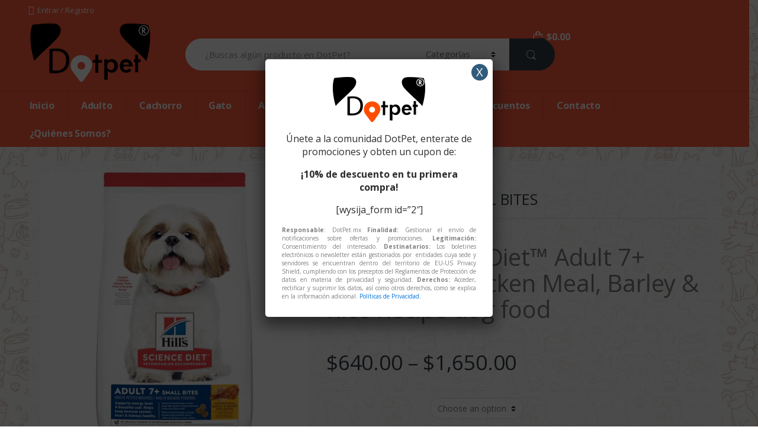

--- FILE ---
content_type: text/html; charset=UTF-8
request_url: https://dotpet.mx/tienda/32934/
body_size: 31545
content:
<!DOCTYPE html>
<html lang="es">
<head>
<meta charset="UTF-8">
<meta name="viewport" content="width=device-width, initial-scale=1">
<link rel="profile" href="http://gmpg.org/xfn/11">
<link rel="pingback" href="https://dotpet.mx/xmlrpc.php">

<title>HILLS ADULTO 7+ SMALL BITES &#8211; DotPet</title>
<meta name='robots' content='max-image-preview:large' />
<link rel='dns-prefetch' href='//fonts.googleapis.com' />
<link rel="alternate" type="application/rss+xml" title="DotPet &raquo; Feed" href="https://dotpet.mx/feed/" />
<link rel="alternate" type="application/rss+xml" title="DotPet &raquo; Feed de los comentarios" href="https://dotpet.mx/comments/feed/" />
<link rel="alternate" type="application/rss+xml" title="DotPet &raquo; Comentario HILLS ADULTO 7+ SMALL BITES del feed" href="https://dotpet.mx/tienda/32934/feed/" />
<link rel="alternate" title="oEmbed (JSON)" type="application/json+oembed" href="https://dotpet.mx/wp-json/oembed/1.0/embed?url=https%3A%2F%2Fdotpet.mx%2Ftienda%2F32934%2F" />
<link rel="alternate" title="oEmbed (XML)" type="text/xml+oembed" href="https://dotpet.mx/wp-json/oembed/1.0/embed?url=https%3A%2F%2Fdotpet.mx%2Ftienda%2F32934%2F&#038;format=xml" />
<style id='wp-img-auto-sizes-contain-inline-css' type='text/css'>
img:is([sizes=auto i],[sizes^="auto," i]){contain-intrinsic-size:3000px 1500px}
/*# sourceURL=wp-img-auto-sizes-contain-inline-css */
</style>
<style id='wp-emoji-styles-inline-css' type='text/css'>

	img.wp-smiley, img.emoji {
		display: inline !important;
		border: none !important;
		box-shadow: none !important;
		height: 1em !important;
		width: 1em !important;
		margin: 0 0.07em !important;
		vertical-align: -0.1em !important;
		background: none !important;
		padding: 0 !important;
	}
/*# sourceURL=wp-emoji-styles-inline-css */
</style>
<style id='wp-block-library-inline-css' type='text/css'>
:root{--wp-block-synced-color:#7a00df;--wp-block-synced-color--rgb:122,0,223;--wp-bound-block-color:var(--wp-block-synced-color);--wp-editor-canvas-background:#ddd;--wp-admin-theme-color:#007cba;--wp-admin-theme-color--rgb:0,124,186;--wp-admin-theme-color-darker-10:#006ba1;--wp-admin-theme-color-darker-10--rgb:0,107,160.5;--wp-admin-theme-color-darker-20:#005a87;--wp-admin-theme-color-darker-20--rgb:0,90,135;--wp-admin-border-width-focus:2px}@media (min-resolution:192dpi){:root{--wp-admin-border-width-focus:1.5px}}.wp-element-button{cursor:pointer}:root .has-very-light-gray-background-color{background-color:#eee}:root .has-very-dark-gray-background-color{background-color:#313131}:root .has-very-light-gray-color{color:#eee}:root .has-very-dark-gray-color{color:#313131}:root .has-vivid-green-cyan-to-vivid-cyan-blue-gradient-background{background:linear-gradient(135deg,#00d084,#0693e3)}:root .has-purple-crush-gradient-background{background:linear-gradient(135deg,#34e2e4,#4721fb 50%,#ab1dfe)}:root .has-hazy-dawn-gradient-background{background:linear-gradient(135deg,#faaca8,#dad0ec)}:root .has-subdued-olive-gradient-background{background:linear-gradient(135deg,#fafae1,#67a671)}:root .has-atomic-cream-gradient-background{background:linear-gradient(135deg,#fdd79a,#004a59)}:root .has-nightshade-gradient-background{background:linear-gradient(135deg,#330968,#31cdcf)}:root .has-midnight-gradient-background{background:linear-gradient(135deg,#020381,#2874fc)}:root{--wp--preset--font-size--normal:16px;--wp--preset--font-size--huge:42px}.has-regular-font-size{font-size:1em}.has-larger-font-size{font-size:2.625em}.has-normal-font-size{font-size:var(--wp--preset--font-size--normal)}.has-huge-font-size{font-size:var(--wp--preset--font-size--huge)}.has-text-align-center{text-align:center}.has-text-align-left{text-align:left}.has-text-align-right{text-align:right}.has-fit-text{white-space:nowrap!important}#end-resizable-editor-section{display:none}.aligncenter{clear:both}.items-justified-left{justify-content:flex-start}.items-justified-center{justify-content:center}.items-justified-right{justify-content:flex-end}.items-justified-space-between{justify-content:space-between}.screen-reader-text{border:0;clip-path:inset(50%);height:1px;margin:-1px;overflow:hidden;padding:0;position:absolute;width:1px;word-wrap:normal!important}.screen-reader-text:focus{background-color:#ddd;clip-path:none;color:#444;display:block;font-size:1em;height:auto;left:5px;line-height:normal;padding:15px 23px 14px;text-decoration:none;top:5px;width:auto;z-index:100000}html :where(.has-border-color){border-style:solid}html :where([style*=border-top-color]){border-top-style:solid}html :where([style*=border-right-color]){border-right-style:solid}html :where([style*=border-bottom-color]){border-bottom-style:solid}html :where([style*=border-left-color]){border-left-style:solid}html :where([style*=border-width]){border-style:solid}html :where([style*=border-top-width]){border-top-style:solid}html :where([style*=border-right-width]){border-right-style:solid}html :where([style*=border-bottom-width]){border-bottom-style:solid}html :where([style*=border-left-width]){border-left-style:solid}html :where(img[class*=wp-image-]){height:auto;max-width:100%}:where(figure){margin:0 0 1em}html :where(.is-position-sticky){--wp-admin--admin-bar--position-offset:var(--wp-admin--admin-bar--height,0px)}@media screen and (max-width:600px){html :where(.is-position-sticky){--wp-admin--admin-bar--position-offset:0px}}

/*# sourceURL=wp-block-library-inline-css */
</style><style id='global-styles-inline-css' type='text/css'>
:root{--wp--preset--aspect-ratio--square: 1;--wp--preset--aspect-ratio--4-3: 4/3;--wp--preset--aspect-ratio--3-4: 3/4;--wp--preset--aspect-ratio--3-2: 3/2;--wp--preset--aspect-ratio--2-3: 2/3;--wp--preset--aspect-ratio--16-9: 16/9;--wp--preset--aspect-ratio--9-16: 9/16;--wp--preset--color--black: #000000;--wp--preset--color--cyan-bluish-gray: #abb8c3;--wp--preset--color--white: #ffffff;--wp--preset--color--pale-pink: #f78da7;--wp--preset--color--vivid-red: #cf2e2e;--wp--preset--color--luminous-vivid-orange: #ff6900;--wp--preset--color--luminous-vivid-amber: #fcb900;--wp--preset--color--light-green-cyan: #7bdcb5;--wp--preset--color--vivid-green-cyan: #00d084;--wp--preset--color--pale-cyan-blue: #8ed1fc;--wp--preset--color--vivid-cyan-blue: #0693e3;--wp--preset--color--vivid-purple: #9b51e0;--wp--preset--gradient--vivid-cyan-blue-to-vivid-purple: linear-gradient(135deg,rgb(6,147,227) 0%,rgb(155,81,224) 100%);--wp--preset--gradient--light-green-cyan-to-vivid-green-cyan: linear-gradient(135deg,rgb(122,220,180) 0%,rgb(0,208,130) 100%);--wp--preset--gradient--luminous-vivid-amber-to-luminous-vivid-orange: linear-gradient(135deg,rgb(252,185,0) 0%,rgb(255,105,0) 100%);--wp--preset--gradient--luminous-vivid-orange-to-vivid-red: linear-gradient(135deg,rgb(255,105,0) 0%,rgb(207,46,46) 100%);--wp--preset--gradient--very-light-gray-to-cyan-bluish-gray: linear-gradient(135deg,rgb(238,238,238) 0%,rgb(169,184,195) 100%);--wp--preset--gradient--cool-to-warm-spectrum: linear-gradient(135deg,rgb(74,234,220) 0%,rgb(151,120,209) 20%,rgb(207,42,186) 40%,rgb(238,44,130) 60%,rgb(251,105,98) 80%,rgb(254,248,76) 100%);--wp--preset--gradient--blush-light-purple: linear-gradient(135deg,rgb(255,206,236) 0%,rgb(152,150,240) 100%);--wp--preset--gradient--blush-bordeaux: linear-gradient(135deg,rgb(254,205,165) 0%,rgb(254,45,45) 50%,rgb(107,0,62) 100%);--wp--preset--gradient--luminous-dusk: linear-gradient(135deg,rgb(255,203,112) 0%,rgb(199,81,192) 50%,rgb(65,88,208) 100%);--wp--preset--gradient--pale-ocean: linear-gradient(135deg,rgb(255,245,203) 0%,rgb(182,227,212) 50%,rgb(51,167,181) 100%);--wp--preset--gradient--electric-grass: linear-gradient(135deg,rgb(202,248,128) 0%,rgb(113,206,126) 100%);--wp--preset--gradient--midnight: linear-gradient(135deg,rgb(2,3,129) 0%,rgb(40,116,252) 100%);--wp--preset--font-size--small: 13px;--wp--preset--font-size--medium: 20px;--wp--preset--font-size--large: 36px;--wp--preset--font-size--x-large: 42px;--wp--preset--spacing--20: 0.44rem;--wp--preset--spacing--30: 0.67rem;--wp--preset--spacing--40: 1rem;--wp--preset--spacing--50: 1.5rem;--wp--preset--spacing--60: 2.25rem;--wp--preset--spacing--70: 3.38rem;--wp--preset--spacing--80: 5.06rem;--wp--preset--shadow--natural: 6px 6px 9px rgba(0, 0, 0, 0.2);--wp--preset--shadow--deep: 12px 12px 50px rgba(0, 0, 0, 0.4);--wp--preset--shadow--sharp: 6px 6px 0px rgba(0, 0, 0, 0.2);--wp--preset--shadow--outlined: 6px 6px 0px -3px rgb(255, 255, 255), 6px 6px rgb(0, 0, 0);--wp--preset--shadow--crisp: 6px 6px 0px rgb(0, 0, 0);}:where(.is-layout-flex){gap: 0.5em;}:where(.is-layout-grid){gap: 0.5em;}body .is-layout-flex{display: flex;}.is-layout-flex{flex-wrap: wrap;align-items: center;}.is-layout-flex > :is(*, div){margin: 0;}body .is-layout-grid{display: grid;}.is-layout-grid > :is(*, div){margin: 0;}:where(.wp-block-columns.is-layout-flex){gap: 2em;}:where(.wp-block-columns.is-layout-grid){gap: 2em;}:where(.wp-block-post-template.is-layout-flex){gap: 1.25em;}:where(.wp-block-post-template.is-layout-grid){gap: 1.25em;}.has-black-color{color: var(--wp--preset--color--black) !important;}.has-cyan-bluish-gray-color{color: var(--wp--preset--color--cyan-bluish-gray) !important;}.has-white-color{color: var(--wp--preset--color--white) !important;}.has-pale-pink-color{color: var(--wp--preset--color--pale-pink) !important;}.has-vivid-red-color{color: var(--wp--preset--color--vivid-red) !important;}.has-luminous-vivid-orange-color{color: var(--wp--preset--color--luminous-vivid-orange) !important;}.has-luminous-vivid-amber-color{color: var(--wp--preset--color--luminous-vivid-amber) !important;}.has-light-green-cyan-color{color: var(--wp--preset--color--light-green-cyan) !important;}.has-vivid-green-cyan-color{color: var(--wp--preset--color--vivid-green-cyan) !important;}.has-pale-cyan-blue-color{color: var(--wp--preset--color--pale-cyan-blue) !important;}.has-vivid-cyan-blue-color{color: var(--wp--preset--color--vivid-cyan-blue) !important;}.has-vivid-purple-color{color: var(--wp--preset--color--vivid-purple) !important;}.has-black-background-color{background-color: var(--wp--preset--color--black) !important;}.has-cyan-bluish-gray-background-color{background-color: var(--wp--preset--color--cyan-bluish-gray) !important;}.has-white-background-color{background-color: var(--wp--preset--color--white) !important;}.has-pale-pink-background-color{background-color: var(--wp--preset--color--pale-pink) !important;}.has-vivid-red-background-color{background-color: var(--wp--preset--color--vivid-red) !important;}.has-luminous-vivid-orange-background-color{background-color: var(--wp--preset--color--luminous-vivid-orange) !important;}.has-luminous-vivid-amber-background-color{background-color: var(--wp--preset--color--luminous-vivid-amber) !important;}.has-light-green-cyan-background-color{background-color: var(--wp--preset--color--light-green-cyan) !important;}.has-vivid-green-cyan-background-color{background-color: var(--wp--preset--color--vivid-green-cyan) !important;}.has-pale-cyan-blue-background-color{background-color: var(--wp--preset--color--pale-cyan-blue) !important;}.has-vivid-cyan-blue-background-color{background-color: var(--wp--preset--color--vivid-cyan-blue) !important;}.has-vivid-purple-background-color{background-color: var(--wp--preset--color--vivid-purple) !important;}.has-black-border-color{border-color: var(--wp--preset--color--black) !important;}.has-cyan-bluish-gray-border-color{border-color: var(--wp--preset--color--cyan-bluish-gray) !important;}.has-white-border-color{border-color: var(--wp--preset--color--white) !important;}.has-pale-pink-border-color{border-color: var(--wp--preset--color--pale-pink) !important;}.has-vivid-red-border-color{border-color: var(--wp--preset--color--vivid-red) !important;}.has-luminous-vivid-orange-border-color{border-color: var(--wp--preset--color--luminous-vivid-orange) !important;}.has-luminous-vivid-amber-border-color{border-color: var(--wp--preset--color--luminous-vivid-amber) !important;}.has-light-green-cyan-border-color{border-color: var(--wp--preset--color--light-green-cyan) !important;}.has-vivid-green-cyan-border-color{border-color: var(--wp--preset--color--vivid-green-cyan) !important;}.has-pale-cyan-blue-border-color{border-color: var(--wp--preset--color--pale-cyan-blue) !important;}.has-vivid-cyan-blue-border-color{border-color: var(--wp--preset--color--vivid-cyan-blue) !important;}.has-vivid-purple-border-color{border-color: var(--wp--preset--color--vivid-purple) !important;}.has-vivid-cyan-blue-to-vivid-purple-gradient-background{background: var(--wp--preset--gradient--vivid-cyan-blue-to-vivid-purple) !important;}.has-light-green-cyan-to-vivid-green-cyan-gradient-background{background: var(--wp--preset--gradient--light-green-cyan-to-vivid-green-cyan) !important;}.has-luminous-vivid-amber-to-luminous-vivid-orange-gradient-background{background: var(--wp--preset--gradient--luminous-vivid-amber-to-luminous-vivid-orange) !important;}.has-luminous-vivid-orange-to-vivid-red-gradient-background{background: var(--wp--preset--gradient--luminous-vivid-orange-to-vivid-red) !important;}.has-very-light-gray-to-cyan-bluish-gray-gradient-background{background: var(--wp--preset--gradient--very-light-gray-to-cyan-bluish-gray) !important;}.has-cool-to-warm-spectrum-gradient-background{background: var(--wp--preset--gradient--cool-to-warm-spectrum) !important;}.has-blush-light-purple-gradient-background{background: var(--wp--preset--gradient--blush-light-purple) !important;}.has-blush-bordeaux-gradient-background{background: var(--wp--preset--gradient--blush-bordeaux) !important;}.has-luminous-dusk-gradient-background{background: var(--wp--preset--gradient--luminous-dusk) !important;}.has-pale-ocean-gradient-background{background: var(--wp--preset--gradient--pale-ocean) !important;}.has-electric-grass-gradient-background{background: var(--wp--preset--gradient--electric-grass) !important;}.has-midnight-gradient-background{background: var(--wp--preset--gradient--midnight) !important;}.has-small-font-size{font-size: var(--wp--preset--font-size--small) !important;}.has-medium-font-size{font-size: var(--wp--preset--font-size--medium) !important;}.has-large-font-size{font-size: var(--wp--preset--font-size--large) !important;}.has-x-large-font-size{font-size: var(--wp--preset--font-size--x-large) !important;}
/*# sourceURL=global-styles-inline-css */
</style>

<style id='classic-theme-styles-inline-css' type='text/css'>
/*! This file is auto-generated */
.wp-block-button__link{color:#fff;background-color:#32373c;border-radius:9999px;box-shadow:none;text-decoration:none;padding:calc(.667em + 2px) calc(1.333em + 2px);font-size:1.125em}.wp-block-file__button{background:#32373c;color:#fff;text-decoration:none}
/*# sourceURL=/wp-includes/css/classic-themes.min.css */
</style>
<link rel='stylesheet' id='redux-extendify-styles-css' href='https://dotpet.mx/wp-content/plugins/redux-framework/redux-core/assets/css/extendify-utilities.css?ver=4.4.4' type='text/css' media='all' />
<link rel='stylesheet' id='contact-form-7-css' href='https://dotpet.mx/wp-content/plugins/contact-form-7/includes/css/styles.css?ver=5.7.7' type='text/css' media='all' />
<link rel='stylesheet' id='rs-plugin-settings-css' href='https://dotpet.mx/wp-content/plugins/revslider/public/assets/css/rs6.css?ver=6.4.4' type='text/css' media='all' />
<style id='rs-plugin-settings-inline-css' type='text/css'>
#rs-demo-id {}
/*# sourceURL=rs-plugin-settings-inline-css */
</style>
<link rel='stylesheet' id='photoswipe-css' href='https://dotpet.mx/wp-content/plugins/woocommerce/assets/css/photoswipe/photoswipe.min.css?ver=7.8.2' type='text/css' media='all' />
<link rel='stylesheet' id='photoswipe-default-skin-css' href='https://dotpet.mx/wp-content/plugins/woocommerce/assets/css/photoswipe/default-skin/default-skin.min.css?ver=7.8.2' type='text/css' media='all' />
<style id='woocommerce-inline-inline-css' type='text/css'>
.woocommerce form .form-row .required { visibility: visible; }
/*# sourceURL=woocommerce-inline-inline-css */
</style>
<link rel='stylesheet' id='electro-fonts-css' href='//fonts.googleapis.com/css?family=Open+Sans%3A400%2C300%2C600%2C700%2C800%2C800italic%2C700italic%2C600italic%2C400italic%2C300italic&#038;subset=latin%2Clatin-ext' type='text/css' media='all' />
<link rel='stylesheet' id='bootstrap-css' href='https://dotpet.mx/wp-content/themes/electro/assets/css/bootstrap.min.css?ver=1.3.6' type='text/css' media='all' />
<link rel='stylesheet' id='fontawesome-css' href='https://dotpet.mx/wp-content/themes/electro/assets/css/font-awesome.min.css?ver=1.3.6' type='text/css' media='all' />
<link rel='stylesheet' id='animate-css' href='https://dotpet.mx/wp-content/themes/electro/assets/css/animate.min.css?ver=1.3.6' type='text/css' media='all' />
<link rel='stylesheet' id='font-electro-css' href='https://dotpet.mx/wp-content/themes/electro/assets/css/font-electro.css?ver=1.3.6' type='text/css' media='all' />
<link rel='stylesheet' id='electro-style-css' href='https://dotpet.mx/wp-content/themes/electro/style.min.css?ver=1.3.6' type='text/css' media='all' />
<link rel='stylesheet' id='popup-maker-site-css' href='//dotpet.mx/wp-content/uploads/pum/pum-site-styles.css?generated=1689196077&#038;ver=1.18.2' type='text/css' media='all' />
<script type="text/javascript" id="google-analytics-opt-out-js-after">
/* <![CDATA[ */
			var gaProperty = 'AW-637842533';
			var disableStr = 'ga-disable-' + gaProperty;
			if ( document.cookie.indexOf( disableStr + '=true' ) > -1 ) {
				window[disableStr] = true;
			}
			function gaOptout() {
				document.cookie = disableStr + '=true; expires=Thu, 31 Dec 2099 23:59:59 UTC; path=/';
				window[disableStr] = true;
			}
//# sourceURL=google-analytics-opt-out-js-after
/* ]]> */
</script>
<script type="text/javascript" id="google-analytics-js-after">
/* <![CDATA[ */
var _gaq = _gaq || [];
		_gaq.push(
			['_setAccount', 'AW-637842533'], ['_gat._anonymizeIp'],
			['_setCustomVar', 1, 'logged-in', 'no', 1],
			['_trackPageview']);
//# sourceURL=google-analytics-js-after
/* ]]> */
</script>
<script type="text/javascript" src="https://dotpet.mx/wp-includes/js/jquery/jquery.min.js?ver=3.7.1" id="jquery-core-js"></script>
<script type="text/javascript" src="https://dotpet.mx/wp-includes/js/jquery/jquery-migrate.min.js?ver=3.4.1" id="jquery-migrate-js"></script>
<script type="text/javascript" src="https://dotpet.mx/wp-content/plugins/revslider/public/assets/js/rbtools.min.js?ver=6.4.4" id="tp-tools-js"></script>
<script type="text/javascript" src="https://dotpet.mx/wp-content/plugins/revslider/public/assets/js/rs6.min.js?ver=6.4.4" id="revmin-js"></script>
<script type="text/javascript" src="https://dotpet.mx/wp-content/plugins/woocommerce/assets/js/jquery-blockui/jquery.blockUI.min.js?ver=2.7.0-wc.7.8.2" id="jquery-blockui-js"></script>
<script type="text/javascript" id="wc-add-to-cart-js-extra">
/* <![CDATA[ */
var wc_add_to_cart_params = {"ajax_url":"/wp-admin/admin-ajax.php","wc_ajax_url":"/?wc-ajax=%%endpoint%%","i18n_view_cart":"View cart","cart_url":"https://dotpet.mx/cart/","is_cart":"","cart_redirect_after_add":"no"};
//# sourceURL=wc-add-to-cart-js-extra
/* ]]> */
</script>
<script type="text/javascript" src="https://dotpet.mx/wp-content/plugins/woocommerce/assets/js/frontend/add-to-cart.min.js?ver=7.8.2" id="wc-add-to-cart-js"></script>
<script type="text/javascript" src="https://dotpet.mx/wp-content/plugins/js_composer/assets/js/vendors/woocommerce-add-to-cart.js?ver=6.6.0" id="vc_woocommerce-add-to-cart-js-js"></script>
<link rel="https://api.w.org/" href="https://dotpet.mx/wp-json/" /><link rel="alternate" title="JSON" type="application/json" href="https://dotpet.mx/wp-json/wp/v2/product/32934" /><link rel="EditURI" type="application/rsd+xml" title="RSD" href="https://dotpet.mx/xmlrpc.php?rsd" />
<meta name="generator" content="WordPress 6.9" />
<meta name="generator" content="WooCommerce 7.8.2" />
<link rel="canonical" href="https://dotpet.mx/tienda/32934/" />
<link rel='shortlink' href='https://dotpet.mx/?p=32934' />
<meta name="generator" content="Redux 4.4.4" /><script async src="//static.zotabox.com/7/f/7f6a57db7bb48956424171ba284d0bdb/widgets.js"></script><link rel="apple-touch-icon" sizes="180x180" href="/wp-content/uploads/fbrfg/apple-touch-icon.png">
<link rel="icon" type="image/png" sizes="32x32" href="/wp-content/uploads/fbrfg/favicon-32x32.png">
<link rel="icon" type="image/png" sizes="16x16" href="/wp-content/uploads/fbrfg/favicon-16x16.png">
<link rel="manifest" href="/wp-content/uploads/fbrfg/site.webmanifest">
<link rel="mask-icon" href="/wp-content/uploads/fbrfg/safari-pinned-tab.svg" color="#ff5c3b">
<link rel="shortcut icon" href="/wp-content/uploads/fbrfg/favicon.ico">
<meta name="msapplication-TileColor" content="#ff5c3b">
<meta name="msapplication-config" content="/wp-content/uploads/fbrfg/browserconfig.xml">
<meta name="theme-color" content="#ffffff">	<noscript><style>.woocommerce-product-gallery{ opacity: 1 !important; }</style></noscript>
	<style type="text/css">.recentcomments a{display:inline !important;padding:0 !important;margin:0 !important;}</style>			<script  type="text/javascript">
				!function(f,b,e,v,n,t,s){if(f.fbq)return;n=f.fbq=function(){n.callMethod?
					n.callMethod.apply(n,arguments):n.queue.push(arguments)};if(!f._fbq)f._fbq=n;
					n.push=n;n.loaded=!0;n.version='2.0';n.queue=[];t=b.createElement(e);t.async=!0;
					t.src=v;s=b.getElementsByTagName(e)[0];s.parentNode.insertBefore(t,s)}(window,
					document,'script','https://connect.facebook.net/en_US/fbevents.js');
			</script>
			<!-- WooCommerce Facebook Integration Begin -->
			<script  type="text/javascript">

				fbq('init', '497289617424075', {}, {
    "agent": "woocommerce-7.8.2-3.0.27"
});

				fbq( 'track', 'PageView', {
    "source": "woocommerce",
    "version": "7.8.2",
    "pluginVersion": "3.0.27"
} );

				document.addEventListener( 'DOMContentLoaded', function() {
					jQuery && jQuery( function( $ ) {
						// Insert placeholder for events injected when a product is added to the cart through AJAX.
						$( document.body ).append( '<div class=\"wc-facebook-pixel-event-placeholder\"></div>' );
					} );
				}, false );

			</script>
			<!-- WooCommerce Facebook Integration End -->
			<meta name="generator" content="Powered by WPBakery Page Builder - drag and drop page builder for WordPress."/>
<meta name="generator" content="Powered by Slider Revolution 6.4.4 - responsive, Mobile-Friendly Slider Plugin for WordPress with comfortable drag and drop interface." />
<script type="text/javascript">function setREVStartSize(e){
			//window.requestAnimationFrame(function() {				 
				window.RSIW = window.RSIW===undefined ? window.innerWidth : window.RSIW;	
				window.RSIH = window.RSIH===undefined ? window.innerHeight : window.RSIH;	
				try {								
					var pw = document.getElementById(e.c).parentNode.offsetWidth,
						newh;
					pw = pw===0 || isNaN(pw) ? window.RSIW : pw;
					e.tabw = e.tabw===undefined ? 0 : parseInt(e.tabw);
					e.thumbw = e.thumbw===undefined ? 0 : parseInt(e.thumbw);
					e.tabh = e.tabh===undefined ? 0 : parseInt(e.tabh);
					e.thumbh = e.thumbh===undefined ? 0 : parseInt(e.thumbh);
					e.tabhide = e.tabhide===undefined ? 0 : parseInt(e.tabhide);
					e.thumbhide = e.thumbhide===undefined ? 0 : parseInt(e.thumbhide);
					e.mh = e.mh===undefined || e.mh=="" || e.mh==="auto" ? 0 : parseInt(e.mh,0);		
					if(e.layout==="fullscreen" || e.l==="fullscreen") 						
						newh = Math.max(e.mh,window.RSIH);					
					else{					
						e.gw = Array.isArray(e.gw) ? e.gw : [e.gw];
						for (var i in e.rl) if (e.gw[i]===undefined || e.gw[i]===0) e.gw[i] = e.gw[i-1];					
						e.gh = e.el===undefined || e.el==="" || (Array.isArray(e.el) && e.el.length==0)? e.gh : e.el;
						e.gh = Array.isArray(e.gh) ? e.gh : [e.gh];
						for (var i in e.rl) if (e.gh[i]===undefined || e.gh[i]===0) e.gh[i] = e.gh[i-1];
											
						var nl = new Array(e.rl.length),
							ix = 0,						
							sl;					
						e.tabw = e.tabhide>=pw ? 0 : e.tabw;
						e.thumbw = e.thumbhide>=pw ? 0 : e.thumbw;
						e.tabh = e.tabhide>=pw ? 0 : e.tabh;
						e.thumbh = e.thumbhide>=pw ? 0 : e.thumbh;					
						for (var i in e.rl) nl[i] = e.rl[i]<window.RSIW ? 0 : e.rl[i];
						sl = nl[0];									
						for (var i in nl) if (sl>nl[i] && nl[i]>0) { sl = nl[i]; ix=i;}															
						var m = pw>(e.gw[ix]+e.tabw+e.thumbw) ? 1 : (pw-(e.tabw+e.thumbw)) / (e.gw[ix]);					
						newh =  (e.gh[ix] * m) + (e.tabh + e.thumbh);
					}				
					if(window.rs_init_css===undefined) window.rs_init_css = document.head.appendChild(document.createElement("style"));					
					document.getElementById(e.c).height = newh+"px";
					window.rs_init_css.innerHTML += "#"+e.c+"_wrapper { height: "+newh+"px }";				
				} catch(e){
					console.log("Failure at Presize of Slider:" + e)
				}					   
			//});
		  };</script>
<style type="text/css">
		.footer-call-us .call-us-icon i,
		.header-support-info .support-icon i,
		.widget_electro_products_filter .widget_layered_nav li > a:hover::before,
		.widget_electro_products_filter .widget_layered_nav li > a:focus::before,
		.widget_electro_products_filter .widget_product_categories li > a:hover::before,
		.widget_electro_products_filter .widget_product_categories li > a:focus::before,
		.widget_electro_products_filter .widget_layered_nav li.chosen > a::before,
		.widget_electro_products_filter .widget_product_categories li.current-cat > a::before,
		.features-list .media-left i,
		p.stars a{
			color: #ff5c3b;
		}

		.header-logo svg ellipse,
		.footer-logo svg ellipse{
			fill:#ff5c3b;
		}

		.primary-nav .nav-inline > .menu-item .dropdown-menu,
		.navbar-primary .navbar-nav > .menu-item .dropdown-menu,
		.vertical-menu .menu-item-has-children > .dropdown-menu,
		.departments-menu .menu-item-has-children:hover > .dropdown-menu,
		.top-bar .nav-inline > .menu-item .dropdown-menu{
			border-top-color: #ff5c3b;
		}

		.columns-6-1 > ul.products > li.product .thumbnails > a:hover,
		.primary-nav .nav-inline .yamm-fw.open > a::before {
			border-bottom-color: #ff5c3b;
		}

		.navbar-primary,
		.footer-newsletter,
		.button:hover::before,
		li.product:hover .button::before,
		li.product:hover .added_to_cart::before,
		.owl-item .product:hover .button::before,
		.owl-item .product:hover .added_to_cart::before,
		.widget_price_filter .ui-slider .ui-slider-handle,
		.woocommerce-pagination ul.page-numbers > li a.current,
		.woocommerce-pagination ul.page-numbers > li span.current,
		.pagination ul.page-numbers > li a.current,
		.pagination ul.page-numbers > li span.current,
		.owl-dots .owl-dot.active,
		.products-carousel-tabs .nav-link.active::before,
		.deal-progress .progress-bar,
		.products-2-1-2 .nav-link.active::before,
		.ad .ad-action > a::after,
		.header-v1 .navbar-search .input-group .btn,
		.header-v3 .navbar-search .input-group .btn,
		.vertical-menu > li:first-child,
		.widget.widget_tag_cloud .tagcloud a:hover,
		.widget.widget_tag_cloud .tagcloud a:focus,
		.navbar-mini-cart .cart-items-count,
		.wc-tabs > li.active a::before,
		.ec-tabs > li.active a::before,
		.woocommerce-info,
		.woocommerce-noreviews,
		p.no-comments,
		.products-2-1-2 .nav-link:hover::before,
		.single_add_to_cart_button,
		.wpb-accordion .vc_tta.vc_general .vc_tta-panel.vc_active .vc_tta-panel-heading .vc_tta-panel-title > a i,
		ul.products > li.product.list-view:not(.list-view-small) .button:hover,
		ul.products > li.product.list-view:not(.list-view-small) .button:focus,
		ul.products > li.product.list-view:not(.list-view-small) .button:active,
		ul.products > li.product.list-view.list-view-small .button:hover::after,
		ul.products > li.product.list-view.list-view-small .button:focus::after,
		ul.products > li.product.list-view.list-view-small .button:active::after,
		.widget_electro_products_carousel_widget .section-products-carousel .owl-nav .owl-prev:hover,
		.widget_electro_products_carousel_widget .section-products-carousel .owl-nav .owl-next:hover,
		.full-color-background .header-v3,
		.full-color-background .top-bar,
		.pace .pace-progress,
		.electro-handheld-footer-bar ul li a .count,
		.handheld-navigation-wrapper .stuck .navbar-toggler, 
		.handheld-navigation-wrapper .stuck button, 
		.handheld-navigation-wrapper.toggled .stuck .navbar-toggler, 
		.handheld-navigation-wrapper.toggled .stuck button,
		.da .da-action>a::after  {
			background-color: #ff5c3b;
		}

		.hero-action-btn:hover {
			background-color: #eb5536 !important;
		}
		
		.hero-action-btn,
		#scrollUp,
		.custom .tp-bullet.selected,
		.home-v1-slider .btn-primary,
		.home-v2-slider .btn-primary,
		.home-v3-slider .btn-primary {
			background-color: #ff5c3b !important;
		}

		.departments-menu .departments-menu-dropdown,
		.departments-menu .menu-item-has-children > .dropdown-menu,
		.widget_price_filter .ui-slider .ui-slider-handle:last-child,
		section header h1::after,
		section header .h1::after,
		.products-carousel-tabs .nav-link.active::after,
		section.section-product-cards-carousel header ul.nav .active .nav-link,
		section.section-onsale-product,
		section.section-onsale-product-carousel .onsale-product-carousel,
		.products-2-1-2 .nav-link.active::after,
		.products-6-1 header ul.nav .active .nav-link,
		.header-v1 .navbar-search .input-group .form-control,
		.header-v1 .navbar-search .input-group .input-group-addon,
		.header-v1 .navbar-search .input-group .btn,
		.header-v3 .navbar-search .input-group .form-control,
		.header-v3 .navbar-search .input-group .input-group-addon,
		.header-v3 .navbar-search .input-group .btn,
		.widget.widget_tag_cloud .tagcloud a:hover,
		.widget.widget_tag_cloud .tagcloud a:focus,
		.navbar-primary .navbar-mini-cart .dropdown-menu-mini-cart,
		.woocommerce-checkout h3::after,
		#customer_login h2::after,
		.customer-login-form h2::after,
		.navbar-primary .navbar-mini-cart .dropdown-menu-mini-cart,
		.woocommerce-edit-address form h3::after,
		.edit-account legend::after,
		.woocommerce-account h2::after,
		.address header.title h3::after,
		.addresses header.title h3::after,
		.woocommerce-order-received h2::after,
		.track-order h2::after,
		.wc-tabs > li.active a::after,
		.ec-tabs > li.active a::after,
		.comments-title::after,
		.comment-reply-title::after,
		.pings-title::after,
		#reviews #comments > h2::after,
		.single-product .woocommerce-tabs ~ div.products > h2::after,
		.single-product .electro-tabs ~ div.products > h2::after,
		.cart-collaterals h2::after,
		.footer-widgets .widget-title:after,
		.sidebar .widget-title::after,
		.sidebar-blog .widget-title::after,
		.contact-page-title::after,
		#reviews:not(.electro-advanced-reviews) #comments > h2::after,
		.widget_electro_products_carousel_widget .section-products-carousel .owl-nav .owl-prev:hover,
		.widget_electro_products_carousel_widget .section-products-carousel .owl-nav .owl-next:hover,
		.wpb-accordion .vc_tta.vc_general .vc_tta-panel.vc_active .vc_tta-panel-heading .vc_tta-panel-title > a i {
			border-color: #ff5c3b;
		}

		.widget_price_filter .price_slider_amount .button,
		.dropdown-menu-mini-cart .wc-forward.checkout,
		table.cart .actions .checkout-button,
		.customer-login-form .button,
		.btn-primary,
		input[type="submit"],
		input.dokan-btn-theme[type="submit"],
		a.dokan-btn-theme, .dokan-btn-theme {
		  color: #333e48;
		  background-color: #ff5c3b;
		  border-color: #ff5c3b;
		}

		.widget_price_filter .price_slider_amount .button:hover,
		.dropdown-menu-mini-cart .wc-forward.checkout:hover,
		table.cart .actions .checkout-button:hover,
		.customer-login-form .button:hover,
		.btn-primary:hover,
		input[type="submit"]:hover,
		input.dokan-btn-theme[type="submit"]:hover,
		a.dokan-btn-theme:hover, .dokan-btn-theme:hover {
		  color: #fff;
		  background-color: #ffffffffffffff01ffffffffffffffa4ffffffffffffffc5;
		  border-color: #ffffffffffffff01ffffffffffffffa4ffffffffffffffc5;
		}
		
		.widget_price_filter .price_slider_amount .button:focus, .widget_price_filter .price_slider_amount .button.focus,
		.dropdown-menu-mini-cart .wc-forward.checkout:focus,
		.dropdown-menu-mini-cart .wc-forward.checkout.focus,
		table.cart .actions .checkout-button:focus,
		table.cart .actions .checkout-button.focus,
		.customer-login-form .button:focus,
		.customer-login-form .button.focus,
		.btn-primary:focus,
		.btn-primary.focus,
		input[type="submit"]:focus,
		input[type="submit"].focus,
		input.dokan-btn-theme[type="submit"]:focus,
		input.dokan-btn-theme[type="submit"].focus,
		a.dokan-btn-theme:focus,
		a.dokan-btn-theme.focus, .dokan-btn-theme:focus, .dokan-btn-theme.focus {
		  color: #fff;
		  background-color: #ffffffffffffff01ffffffffffffffa4ffffffffffffffc5;
		  border-color: #ffffffffffffff01ffffffffffffffa4ffffffffffffffc5;
		}

		.widget_price_filter .price_slider_amount .button:active, .widget_price_filter .price_slider_amount .button.active, .open > .widget_price_filter .price_slider_amount .button.dropdown-toggle,
		.dropdown-menu-mini-cart .wc-forward.checkout:active,
		.dropdown-menu-mini-cart .wc-forward.checkout.active, .open >
		.dropdown-menu-mini-cart .wc-forward.checkout.dropdown-toggle,
		table.cart .actions .checkout-button:active,
		table.cart .actions .checkout-button.active, .open >
		table.cart .actions .checkout-button.dropdown-toggle,
		.customer-login-form .button:active,
		.customer-login-form .button.active, .open >
		.customer-login-form .button.dropdown-toggle,
		.btn-primary:active,
		.btn-primary.active, .open >
		.btn-primary.dropdown-toggle,
		input[type="submit"]:active,
		input[type="submit"].active, .open >
		input[type="submit"].dropdown-toggle,
		input.dokan-btn-theme[type="submit"]:active,
		input.dokan-btn-theme[type="submit"].active, .open >
		input.dokan-btn-theme[type="submit"].dropdown-toggle,
		a.dokan-btn-theme:active,
		a.dokan-btn-theme.active, .open >
		a.dokan-btn-theme.dropdown-toggle, .dokan-btn-theme:active, .dokan-btn-theme.active, .open > .dokan-btn-theme.dropdown-toggle {
		  color: #333e48;
		  background-color: #ffffffffffffff01ffffffffffffffa4ffffffffffffffc5;
		  border-color: #ffffffffffffff01ffffffffffffffa4ffffffffffffffc5;
		  background-image: none;
		}

		.widget_price_filter .price_slider_amount .button:active:hover, .widget_price_filter .price_slider_amount .button:active:focus, .widget_price_filter .price_slider_amount .button:active.focus, .widget_price_filter .price_slider_amount .button.active:hover, .widget_price_filter .price_slider_amount .button.active:focus, .widget_price_filter .price_slider_amount .button.active.focus, .open > .widget_price_filter .price_slider_amount .button.dropdown-toggle:hover, .open > .widget_price_filter .price_slider_amount .button.dropdown-toggle:focus, .open > .widget_price_filter .price_slider_amount .button.dropdown-toggle.focus,
		.dropdown-menu-mini-cart .wc-forward.checkout:active:hover,
		.dropdown-menu-mini-cart .wc-forward.checkout:active:focus,
		.dropdown-menu-mini-cart .wc-forward.checkout:active.focus,
		.dropdown-menu-mini-cart .wc-forward.checkout.active:hover,
		.dropdown-menu-mini-cart .wc-forward.checkout.active:focus,
		.dropdown-menu-mini-cart .wc-forward.checkout.active.focus, .open >
		.dropdown-menu-mini-cart .wc-forward.checkout.dropdown-toggle:hover, .open >
		.dropdown-menu-mini-cart .wc-forward.checkout.dropdown-toggle:focus, .open >
		.dropdown-menu-mini-cart .wc-forward.checkout.dropdown-toggle.focus,
		table.cart .actions .checkout-button:active:hover,
		table.cart .actions .checkout-button:active:focus,
		table.cart .actions .checkout-button:active.focus,
		table.cart .actions .checkout-button.active:hover,
		table.cart .actions .checkout-button.active:focus,
		table.cart .actions .checkout-button.active.focus, .open >
		table.cart .actions .checkout-button.dropdown-toggle:hover, .open >
		table.cart .actions .checkout-button.dropdown-toggle:focus, .open >
		table.cart .actions .checkout-button.dropdown-toggle.focus,
		.customer-login-form .button:active:hover,
		.customer-login-form .button:active:focus,
		.customer-login-form .button:active.focus,
		.customer-login-form .button.active:hover,
		.customer-login-form .button.active:focus,
		.customer-login-form .button.active.focus, .open >
		.customer-login-form .button.dropdown-toggle:hover, .open >
		.customer-login-form .button.dropdown-toggle:focus, .open >
		.customer-login-form .button.dropdown-toggle.focus,
		.btn-primary:active:hover,
		.btn-primary:active:focus,
		.btn-primary:active.focus,
		.btn-primary.active:hover,
		.btn-primary.active:focus,
		.btn-primary.active.focus, .open >
		.btn-primary.dropdown-toggle:hover, .open >
		.btn-primary.dropdown-toggle:focus, .open >
		.btn-primary.dropdown-toggle.focus,
		input[type="submit"]:active:hover,
		input[type="submit"]:active:focus,
		input[type="submit"]:active.focus,
		input[type="submit"].active:hover,
		input[type="submit"].active:focus,
		input[type="submit"].active.focus, .open >
		input[type="submit"].dropdown-toggle:hover, .open >
		input[type="submit"].dropdown-toggle:focus, .open >
		input[type="submit"].dropdown-toggle.focus,
		input.dokan-btn-theme[type="submit"]:active:hover,
		input.dokan-btn-theme[type="submit"]:active:focus,
		input.dokan-btn-theme[type="submit"]:active.focus,
		input.dokan-btn-theme[type="submit"].active:hover,
		input.dokan-btn-theme[type="submit"].active:focus,
		input.dokan-btn-theme[type="submit"].active.focus, .open >
		input.dokan-btn-theme[type="submit"].dropdown-toggle:hover, .open >
		input.dokan-btn-theme[type="submit"].dropdown-toggle:focus, .open >
		input.dokan-btn-theme[type="submit"].dropdown-toggle.focus,
		a.dokan-btn-theme:active:hover,
		a.dokan-btn-theme:active:focus,
		a.dokan-btn-theme:active.focus,
		a.dokan-btn-theme.active:hover,
		a.dokan-btn-theme.active:focus,
		a.dokan-btn-theme.active.focus, .open >
		a.dokan-btn-theme.dropdown-toggle:hover, .open >
		a.dokan-btn-theme.dropdown-toggle:focus, .open >
		a.dokan-btn-theme.dropdown-toggle.focus, .dokan-btn-theme:active:hover, .dokan-btn-theme:active:focus, .dokan-btn-theme:active.focus, .dokan-btn-theme.active:hover, .dokan-btn-theme.active:focus, .dokan-btn-theme.active.focus, .open > .dokan-btn-theme.dropdown-toggle:hover, .open > .dokan-btn-theme.dropdown-toggle:focus, .open > .dokan-btn-theme.dropdown-toggle.focus {
		  color: #333e48;
		  background-color: #a83d27;
		  border-color: #802e1e;
		}
		
		.widget_price_filter .price_slider_amount .button.disabled:focus, .widget_price_filter .price_slider_amount .button.disabled.focus, .widget_price_filter .price_slider_amount .button:disabled:focus, .widget_price_filter .price_slider_amount .button:disabled.focus,
		.dropdown-menu-mini-cart .wc-forward.checkout.disabled:focus,
		.dropdown-menu-mini-cart .wc-forward.checkout.disabled.focus,
		.dropdown-menu-mini-cart .wc-forward.checkout:disabled:focus,
		.dropdown-menu-mini-cart .wc-forward.checkout:disabled.focus,
		table.cart .actions .checkout-button.disabled:focus,
		table.cart .actions .checkout-button.disabled.focus,
		table.cart .actions .checkout-button:disabled:focus,
		table.cart .actions .checkout-button:disabled.focus,
		.customer-login-form .button.disabled:focus,
		.customer-login-form .button.disabled.focus,
		.customer-login-form .button:disabled:focus,
		.customer-login-form .button:disabled.focus,
		.btn-primary.disabled:focus,
		.btn-primary.disabled.focus,
		.btn-primary:disabled:focus,
		.btn-primary:disabled.focus,
		input[type="submit"].disabled:focus,
		input[type="submit"].disabled.focus,
		input[type="submit"]:disabled:focus,
		input[type="submit"]:disabled.focus,
		input.dokan-btn-theme[type="submit"].disabled:focus,
		input.dokan-btn-theme[type="submit"].disabled.focus,
		input.dokan-btn-theme[type="submit"]:disabled:focus,
		input.dokan-btn-theme[type="submit"]:disabled.focus,
		a.dokan-btn-theme.disabled:focus,
		a.dokan-btn-theme.disabled.focus,
		a.dokan-btn-theme:disabled:focus,
		a.dokan-btn-theme:disabled.focus, .dokan-btn-theme.disabled:focus, .dokan-btn-theme.disabled.focus, .dokan-btn-theme:disabled:focus, .dokan-btn-theme:disabled.focus {
		  background-color: #ff5c3b;
		  border-color: #ff5c3b;
		}

		.widget_price_filter .price_slider_amount .button.disabled:hover, .widget_price_filter .price_slider_amount .button:disabled:hover,
		.dropdown-menu-mini-cart .wc-forward.checkout.disabled:hover,
		.dropdown-menu-mini-cart .wc-forward.checkout:disabled:hover,
		table.cart .actions .checkout-button.disabled:hover,
		table.cart .actions .checkout-button:disabled:hover,
		.customer-login-form .button.disabled:hover,
		.customer-login-form .button:disabled:hover,
		.btn-primary.disabled:hover,
		.btn-primary:disabled:hover,
		input[type="submit"].disabled:hover,
		input[type="submit"]:disabled:hover,
		input.dokan-btn-theme[type="submit"].disabled:hover,
		input.dokan-btn-theme[type="submit"]:disabled:hover,
		a.dokan-btn-theme.disabled:hover,
		a.dokan-btn-theme:disabled:hover, .dokan-btn-theme.disabled:hover, .dokan-btn-theme:disabled:hover {
		  background-color: #ff5c3b;
		  border-color: #ff5c3b;
		}

		.navbar-primary .navbar-nav > .menu-item > a:hover,
		.navbar-primary .navbar-nav > .menu-item > a:focus {
			background-color: #e85436;
		}

		.navbar-primary .navbar-nav > .menu-item > a {
			border-color: #e85436;
		}

		.full-color-background .navbar-primary {
			border-top-color: #e85436;
		}

		.full-color-background .top-bar .nav-inline .menu-item+.menu-item:before {
			color: #e85436;
		}

		.single-product div.thumbnails-all .synced a,
		.products-2-1-2 .nav-link:hover::after,
		.section-onsale-product-carousel .onsale-product-carousel .onsale-product .onsale-product-thumbnails .images .thumbnails a.current {
			border-bottom-color: #ff5c3b;
		}

		.home-v1-slider .btn-primary:hover,
		.home-v2-slider .btn-primary:hover,
		.home-v3-slider .btn-primary:hover {
			background-color: #eb5536 !important;
		}


		/*........Dokan.......*/

		.dokan-dashboard .dokan-dash-sidebar ul.dokan-dashboard-menu li.active,
		.dokan-dashboard .dokan-dash-sidebar ul.dokan-dashboard-menu li:hover,
		.dokan-dashboard .dokan-dash-sidebar ul.dokan-dashboard-menu li:focus,
		.dokan-dashboard .dokan-dash-sidebar ul.dokan-dashboard-menu li.dokan-common-links a:hover,
		.dokan-dashboard .dokan-dash-sidebar ul.dokan-dashboard-menu li.dokan-common-links a:focus,
		.dokan-dashboard .dokan-dash-sidebar ul.dokan-dashboard-menu li.dokan-common-links a.active,
		.dokan-store .pagination-wrap ul.pagination > li a.current,
		.dokan-store .pagination-wrap ul.pagination > li span.current,
		.dokan-dashboard .pagination-wrap ul.pagination > li a.current,
		.dokan-dashboard .pagination-wrap ul.pagination > li span.current,
		.dokan-pagination-container ul.dokan-pagination > li.active > a,
		.dokan-coupon-content .code:hover,
		.dokan-report-wrap ul.dokan_tabs > li.active a::before,
		 .dokan-dashboard-header h1.entry-title span.dokan-right a.dokan-btn.dokan-btn-sm {
		  	background-color: #ff5c3b;
		}

		 .dokan-widget-area .widget .widget-title:after,
		 .dokan-report-wrap ul.dokan_tabs > li.active a::after,
		 .dokan-dashboard-header h1.entry-title span.dokan-right a.dokan-btn.dokan-btn-sm {
		  	border-color: #ff5c3b;
		}

		.electro-tabs #tab-seller.electro-tab .tab-content ul.list-unstyled li.seller-name span.details a,
		.dokan-dashboard-header h1.entry-title small a,
		.dokan-orders-content .dokan-orders-area .general-details ul.customer-details li a{
		  	color: #ff5c3b;
		}

		.dokan-dashboard-header h1.entry-title small a:hover,
		.dokan-dashboard-header h1.entry-title small a:focus {
			color: #eb5536;
		}

		.header-v1 .navbar-search .input-group .btn,
		.header-v1 .navbar-search .input-group .hero-action-btn,
		.header-v3 .navbar-search .input-group .btn,
		.header-v3 .navbar-search .input-group .hero-action-btn,
		.navbar-mini-cart .cart-items-count,
		.navbar-primary a[data-toggle=dropdown]::after,
		.navbar-primary .navbar-nav .nav-link,
		.vertical-menu>li.list-group-item>a,
		.vertical-menu>li.list-group-item>span,
		.vertical-menu>li.list-group-item.dropdown>a[data-toggle=dropdown-hover], 
		.vertical-menu>li.list-group-item.dropdown>a[data-toggle=dropdown],
		.departments-menu>.nav-item .nav-link,
		.customer-login-form .button,
		.dropdown-menu-mini-cart .wc-forward.checkout,
		.widget_price_filter .price_slider_amount .button,
		input[type=submit],
		table.cart .actions .checkout-button,
		.pagination ul.page-numbers>li a.current,
		.pagination ul.page-numbers>li span.current,
		.woocommerce-pagination ul.page-numbers>li a.current,
		.woocommerce-pagination ul.page-numbers>li span.current,
		.footer-newsletter .newsletter-title::before,
		.footer-newsletter .newsletter-marketing-text,
		.footer-newsletter .newsletter-title,
		.full-color-background .top-bar .nav-inline .menu-item>a,
		.full-color-background .top-bar .nav-inline .menu-item+.menu-item:before,
		.full-color-background .header-v1 .navbar-nav .nav-link,
		.full-color-background .header-v3 .navbar-nav .nav-link,
		.full-color-background .navbar-primary .navbar-nav>.menu-item>a,
		.full-color-background .navbar-primary .navbar-nav>.menu-item>a:focus,
		.full-color-background .navbar-primary .navbar-nav>.menu-item>a:hover,
		.woocommerce-info,
		.woocommerce-noreviews,
		p.no-comments,
		.woocommerce-info a,
		.woocommerce-info button,
		.woocommerce-noreviews a,
		.woocommerce-noreviews button,
		p.no-comments a,
		p.no-comments button,
		.navbar-primary .navbar-nav > .menu-item >a,
		.navbar-primary .navbar-nav > .menu-item >a:hover,
		.navbar-primary .navbar-nav > .menu-item >a:focus {
		    color: #ffffff;
		}

		.woocommerce-info a:focus,
		.woocommerce-info a:hover,
		.woocommerce-info button:focus,
		.woocommerce-info button:hover,
		.woocommerce-noreviews a:focus,
		.woocommerce-noreviews a:hover,
		.woocommerce-noreviews button:focus,
		.woocommerce-noreviews button:hover,
		p.no-comments a:focus,
		p.no-comments a:hover,
		p.no-comments button:focus,
		p.no-comments button:hover,
		.vertical-menu>li.list-group-item.dropdown>a[data-toggle=dropdown-hover]:hover,
		.vertical-menu>li.list-group-item.dropdown>a[data-toggle=dropdown]:hover,
		.vertical-menu>li.list-group-item.dropdown>a[data-toggle=dropdown-hover]:focus,
		.vertical-menu>li.list-group-item.dropdown>a[data-toggle=dropdown]:focus {
		    color: #f5f5f5;
		}

		.full-color-background .header-logo path {
		    fill:#ffffff;
		}

		.home-v1-slider .btn-primary,
		.home-v2-slider .btn-primary,
		.home-v3-slider .btn-primary,
		.home-v1-slider .btn-primary:hover,
		.home-v2-slider .btn-primary:hover,
		.home-v3-slider .btn-primary:hover,
		.handheld-navigation-wrapper .stuck .navbar-toggler, 
		.handheld-navigation-wrapper .stuck button, 
		.handheld-navigation-wrapper.toggled .stuck .navbar-toggler, 
		.handheld-navigation-wrapper.toggled .stuck button {
			color: #ffffff !important;
		}</style>			<style type="text/css">
			.header-logo {
    width: 20%;
}
.navbar-search > .input-group {
    margin-left: 40px;
    top: 30px;
}
}
.top-bar {
    padding: 0;
}
.full-color-background .header-v3 {
    padding-top: 0;
}
.header-v3 {
    padding-bottom: 0;
}
.navbar-primary {
    padding: 0px 1rem;
}

body{
    background: url(https://dotpet.mx/wp-content/uploads/2017/06/fondo_dot_pet.jpg);
}

.error404 #content #primary, .full-width #content #primary, .page-template-default #content #primary, .page-template-template-homepage-v1 #content #primary, .page-template-template-homepage-v3 #content #primary, .page-template-template-page-blank #content #primary {

    background: rgba(255, 255, 255, 0.7);
    padding: 20px;
}

.single-product .wc-tab {

    border: 3px solid #ff5c3b;

}
.woocommerce-breadcrumb {

    font-size: 0px;
}

#tab-specification table tr td, #tab-specification table tr th, #tab-specification table.shop_attributes tr td, #tab-specification table.shop_attributes tr th {

    font-size: 25px;
}

.footer-newsletter input[type="email"], .footer-newsletter input[type="text"] {
    float: left;
    margin-right: 10px;
}
.widget_price_filter .price_slider_amount .button, .dropdown-menu-mini-cart .wc-forward.checkout, table.cart .actions .checkout-button, .customer-login-form .button, .btn-primary, input[type="submit"], input.dokan-btn-theme[type="submit"], a.dokan-btn-theme, .dokan-btn-theme {
    background-color: #000;
}
h4 {
    text-align: justify;
}
.header-v1 .container > .row:first-child, .header-v3 .container > .row:first-child {
    margin-bottom: 0.786em;
}
.top-bar {
    padding: 0.386em 0;
}
.footer-bottom-widgets .columns + .columns {
    margin-left: 3.357em;
}
@media (max-width: 767px), all
style.min.css:1:303759.site-header .handheld-header .header-logo {
text-align: left;
width: 50%;
}
li.product .product-sku {
    font-size: 0px;
}
li.product .product-rating {
    font-size: 0px;
}
.electro-handheld-footer-bar ul li.search .site-search {
    bottom: -5em;
}
li.product .price-add-to-cart > .price {
    background: #7dce80;
    padding: 0px 5px 0px 10px;
    border-radius: 20px;
}
li.product .price {
    color: #fff;
    font-size: 15px;
    font-weight: 400;
    text-align: center;
}
.navbar-search > .input-group .input-search-field span {
    width: 440px;
}			</style>
			<noscript><style> .wpb_animate_when_almost_visible { opacity: 1; }</style></noscript></head>

<body class="wp-singular product-template-default single single-product postid-32934 wp-theme-electro theme-electro woocommerce woocommerce-page woocommerce-no-js full-width normal wpb-js-composer js-comp-ver-6.6.0 vc_responsive">
<div id="page" class="hfeed site">
	
	<div class="full-color-background">
				<a class="skip-link screen-reader-text" href="#site-navigation">Skip to navigation</a>
		<a class="skip-link screen-reader-text" href="#content">Skip to content</a>
		
		<div class="top-bar hidden-md-down">
			<div class="container">
			<ul id="menu-top-bar-right" class="nav nav-inline pull-right animate-dropdown flip"><li id="menu-item-3122" class="menu-item menu-item-type-post_type menu-item-object-page animate-dropdown menu-item-3122"><a title="Entrar / Registro" href="https://dotpet.mx/mi-cuenta/"><i class="fa fa-user"></i>Entrar / Registro</a></li>
</ul>			</div>
		</div><!-- /.top-bar -->

		
		<header id="masthead" class="site-header header-v3">
			<div class="container hidden-md-down">
						<div class="row">
					<div class="header-logo">
				<a href="https://dotpet.mx/" class="header-logo-link">
					<img src="https://dotpet.mx/wp-content/uploads/2017/11/logo_dotpet_v2.png" alt="DotPet" class="img-header-logo" width="365" height="187" />
				</a>
			</div>
			
<form class="navbar-search" method="get" action="https://dotpet.mx/" autocomplete="off">
	<label class="sr-only screen-reader-text" for="search">Search for:</label>
	<div class="input-group">
    	<div class="input-search-field">
    		<input type="text" id="search" class="form-control search-field product-search-field" dir="ltr" value="" name="s" placeholder="¿Buscas algún producto en DotPet?" autocomplete="off" />
    	</div>
    			<div class="input-group-addon search-categories">
			<select  name='product_cat' id='product_cat' class='postform resizeselect'>
	<option value='0' selected='selected'>Categorías</option>
	<option class="level-0" value="sin-categoria">Sin categoría</option>
	<option class="level-0" value="accesorios">Accesorios</option>
	<option class="level-0" value="dpaseo">D´Paseo</option>
	<option class="level-0" value="alimentos">Alimentos</option>
	<option class="level-0" value="ganador">Ganador</option>
	<option class="level-0" value="diamond">Diamond</option>
	<option class="level-0" value="country-value">COUNTRY VALUE</option>
	<option class="level-0" value="nupec">Nupec</option>
	<option class="level-0" value="taste-of-the-wild">Taste Of The Wild</option>
	<option class="level-0" value="proplan">ProPlan</option>
	<option class="level-0" value="biocan">Biocan</option>
	<option class="level-0" value="mira">MIRA</option>
	<option class="level-0" value="pet-guru">Pet Gurú</option>
	<option class="level-0" value="optimo">OPTIMO</option>
	<option class="level-0" value="royal-canin">Royal Canin</option>
	<option class="level-0" value="alimento">Alimento</option>
	<option class="level-0" value="grand-pet">Grand Pet</option>
	<option class="level-0" value="eukanuba">Eukanuba</option>
	<option class="level-0" value="full-trust">Full Trust</option>
	<option class="level-0" value="basico">Basico</option>
	<option class="level-0" value="perfect-sense">PERFECT SENSE</option>
	<option class="level-0" value="cachorro-2">Cachorro</option>
	<option class="level-0" value="excellent">Excellent</option>
	<option class="level-0" value="hills">Hill`S</option>
	<option class="level-0" value="dog-chow">Dog Chow</option>
	<option class="level-0" value="perron">Perron</option>
	<option class="level-0" value="loretoo">loretoo</option>
</select>
		</div>
				<div class="input-group-btn">
			<input type="hidden" id="search-param" name="post_type" value="product" />
			<button type="submit" class="btn btn-secondary"><i class="ec ec-search"></i></button>
		</div>
	</div>
	</form>

<ul class="navbar-mini-cart navbar-nav animate-dropdown nav pull-right flip">
	<li class="nav-item dropdown">
		<a href="https://dotpet.mx/cart/" class="nav-link" data-toggle="dropdown">
			<i class="ec ec-shopping-bag"></i>
			<span class="cart-items-count count">0</span>
			<span class="cart-items-total-price total-price"><span class="woocommerce-Price-amount amount"><bdi><span class="woocommerce-Price-currencySymbol">&#36;</span>0.00</bdi></span></span>
		</a>
		<ul class="dropdown-menu dropdown-menu-mini-cart">
			<li>
				<div class="widget_shopping_cart_content">
				  

	<p class="woocommerce-mini-cart__empty-message">No products in the cart.</p>


				</div>
			</li>
		</ul>
	</li>
</ul>

		</div><!-- /.row -->
		
			</div>
			
						<div class="container hidden-lg-up">
				<div class="handheld-header">
								<div class="header-logo">
				<a href="https://dotpet.mx/" class="header-logo-link">
					<img src="https://dotpet.mx/wp-content/uploads/2017/11/logo_dotpet_v2.png" alt="DotPet" class="img-header-logo" width="365" height="187" />
				</a>
			</div>
					<div class="handheld-navigation-wrapper">
			<div class="handheld-navbar-toggle-buttons clearfix">
				<button class="navbar-toggler navbar-toggle-hamburger hidden-lg-up pull-right flip" type="button">
					<i class="fa fa-bars" aria-hidden="true"></i>
				</button>
				<button class="navbar-toggler navbar-toggle-close hidden-lg-up pull-right flip" type="button">
					<i class="ec ec-close-remove"></i>
				</button>
			</div>

			<div class="handheld-navigation hidden-lg-up" id="default-hh-header">
				<span class="ehm-close">Close</span>
				<ul id="menu-navbar-primary" class="nav nav-inline yamm"><li id="menu-item-3375" class="menu-item menu-item-type-custom menu-item-object-custom menu-item-home animate-dropdown menu-item-3375"><a title="Inicio" href="https://dotpet.mx">Inicio</a></li>
<li id="menu-item-3119" class="menu-item menu-item-type-custom menu-item-object-custom animate-dropdown menu-item-3119"><a title="Adulto" href="https://dotpet.mx/categoria-producto/alimentos/adulto/">Adulto</a></li>
<li id="menu-item-3292" class="menu-item menu-item-type-custom menu-item-object-custom animate-dropdown menu-item-3292"><a title="Cachorro" href="https://dotpet.mx/categoria-producto/alimentos/cachorro/">Cachorro</a></li>
<li id="menu-item-10229" class="menu-item menu-item-type-custom menu-item-object-custom animate-dropdown menu-item-10229"><a title="Gato" href="https://dotpet.mx/categoria-producto/alimentos/gato/">Gato</a></li>
<li id="menu-item-3300" class="menu-item menu-item-type-custom menu-item-object-custom animate-dropdown menu-item-3300"><a title="Accesorios" href="https://dotpet.mx/categoria-producto/marcas/accesorios/">Accesorios</a></li>
<li id="menu-item-3293" class="menu-item menu-item-type-custom menu-item-object-custom menu-item-has-children animate-dropdown menu-item-3293 dropdown"><a title="Marcas" href="#" data-toggle="dropdown" class="dropdown-toggle" aria-haspopup="true">Marcas</a>
<ul role="menu" class=" dropdown-menu">
	<li id="menu-item-3294" class="menu-item menu-item-type-custom menu-item-object-custom animate-dropdown menu-item-3294"><a title="Biocan® Dale lo merjor." href="https://dotpet.mx/categoria-producto/marcas/biocan/">Biocan® Dale lo merjor.</a></li>
	<li id="menu-item-3296" class="menu-item menu-item-type-custom menu-item-object-custom animate-dropdown menu-item-3296"><a title="Country Value®" href="https://dotpet.mx/categoria-producto/marcas/country-value/">Country Value®</a></li>
	<li id="menu-item-3295" class="menu-item menu-item-type-custom menu-item-object-custom animate-dropdown menu-item-3295"><a title="Diamond®" href="https://dotpet.mx/categoria-producto/marcas/diamond/">Diamond®</a></li>
	<li id="menu-item-7362" class="menu-item menu-item-type-custom menu-item-object-custom animate-dropdown menu-item-7362"><a title="Dazhbor Outdoor®" href="https://dotpet.mx/categoria-producto/marcas/dazhbor-outdoor/">Dazhbor Outdoor®</a></li>
	<li id="menu-item-10991" class="menu-item menu-item-type-custom menu-item-object-custom animate-dropdown menu-item-10991"><a title="Ganador®" href="https://dotpet.mx/categoria-producto/marcas/ganador/">Ganador®</a></li>
	<li id="menu-item-7368" class="menu-item menu-item-type-custom menu-item-object-custom animate-dropdown menu-item-7368"><a title="MIRA®" href="https://dotpet.mx/categoria-producto/marcas/mira/">MIRA®</a></li>
	<li id="menu-item-3298" class="menu-item menu-item-type-custom menu-item-object-custom animate-dropdown menu-item-3298"><a title="Nupec®" href="https://dotpet.mx/categoria-producto/marcas/nupec/">Nupec®</a></li>
	<li id="menu-item-3301" class="menu-item menu-item-type-custom menu-item-object-custom animate-dropdown menu-item-3301"><a title="PetGurú®" href="https://dotpet.mx/categoria-producto/marcas/pet-guru/">PetGurú®</a></li>
	<li id="menu-item-3299" class="menu-item menu-item-type-custom menu-item-object-custom animate-dropdown menu-item-3299"><a title="ProPlan®" href="https://dotpet.mx/categoria-producto/marcas/proplan/">ProPlan®</a></li>
	<li id="menu-item-17024" class="menu-item menu-item-type-custom menu-item-object-custom animate-dropdown menu-item-17024"><a title="PURINA® Excellent®" href="https://dotpet.mx/categoria-producto/marcas/purina-excellent/">PURINA® Excellent®</a></li>
	<li id="menu-item-17023" class="menu-item menu-item-type-custom menu-item-object-custom animate-dropdown menu-item-17023"><a title="PURINA® REVENA" href="https://dotpet.mx/categoria-producto/marcas/purina-revena/">PURINA® REVENA</a></li>
	<li id="menu-item-3297" class="menu-item menu-item-type-custom menu-item-object-custom animate-dropdown menu-item-3297"><a title="Royal Canin®" href="https://dotpet.mx/categoria-producto/marcas/royal-canin/">Royal Canin®</a></li>
	<li id="menu-item-3345" class="menu-item menu-item-type-custom menu-item-object-custom animate-dropdown menu-item-3345"><a title="Taste of The Wild®" href="https://dotpet.mx/categoria-producto/marcas/taste-of-the-wild/">Taste of The Wild®</a></li>
</ul>
</li>
<li id="menu-item-3377" class="menu-item menu-item-type-custom menu-item-object-custom animate-dropdown menu-item-3377"><a title="Promociones y Descuentos" href="https://dotpet.mx/descuentos-y-promociones/">Promociones y Descuentos</a></li>
<li id="menu-item-3378" class="menu-item menu-item-type-custom menu-item-object-custom animate-dropdown menu-item-3378"><a title="Contacto" href="https://dotpet.mx/contacto/">Contacto</a></li>
<li id="menu-item-3376" class="menu-item menu-item-type-custom menu-item-object-custom animate-dropdown menu-item-3376"><a title="¿Quiénes Somos?" href="https://dotpet.mx/quienes-somos/">¿Quiénes Somos?</a></li>
</ul>			</div>
		</div>
						</div>
			</div>
				
		</header><!-- #masthead -->

				<nav class="navbar navbar-primary navbar-full yamm hidden-md-down">
			<div class="container">
				<div class="clearfix">
					  <button class="navbar-toggler hidden-sm-up pull-right flip" type="button" data-toggle="collapse" data-target="#header-v3">
					    	&#9776;
					  </button>
				  </div>

			   <div class="collapse navbar-toggleable-xs" id="header-v3">
					<ul id="menu-navbar-primary-1" class="nav navbar-nav"><li id="menu-item-3375" class="menu-item menu-item-type-custom menu-item-object-custom menu-item-home animate-dropdown menu-item-3375"><a title="Inicio" href="https://dotpet.mx">Inicio</a></li>
<li id="menu-item-3119" class="menu-item menu-item-type-custom menu-item-object-custom animate-dropdown menu-item-3119"><a title="Adulto" href="https://dotpet.mx/categoria-producto/alimentos/adulto/">Adulto</a></li>
<li id="menu-item-3292" class="menu-item menu-item-type-custom menu-item-object-custom animate-dropdown menu-item-3292"><a title="Cachorro" href="https://dotpet.mx/categoria-producto/alimentos/cachorro/">Cachorro</a></li>
<li id="menu-item-10229" class="menu-item menu-item-type-custom menu-item-object-custom animate-dropdown menu-item-10229"><a title="Gato" href="https://dotpet.mx/categoria-producto/alimentos/gato/">Gato</a></li>
<li id="menu-item-3300" class="menu-item menu-item-type-custom menu-item-object-custom animate-dropdown menu-item-3300"><a title="Accesorios" href="https://dotpet.mx/categoria-producto/marcas/accesorios/">Accesorios</a></li>
<li id="menu-item-3293" class="menu-item menu-item-type-custom menu-item-object-custom menu-item-has-children animate-dropdown menu-item-3293 dropdown"><a title="Marcas" href="#" class="dropdown-toggle" aria-haspopup="true" data-hover="dropdown">Marcas</a>
<ul role="menu" class=" dropdown-menu">
	<li id="menu-item-3294" class="menu-item menu-item-type-custom menu-item-object-custom animate-dropdown menu-item-3294"><a title="Biocan® Dale lo merjor." href="https://dotpet.mx/categoria-producto/marcas/biocan/">Biocan® Dale lo merjor.</a></li>
	<li id="menu-item-3296" class="menu-item menu-item-type-custom menu-item-object-custom animate-dropdown menu-item-3296"><a title="Country Value®" href="https://dotpet.mx/categoria-producto/marcas/country-value/">Country Value®</a></li>
	<li id="menu-item-3295" class="menu-item menu-item-type-custom menu-item-object-custom animate-dropdown menu-item-3295"><a title="Diamond®" href="https://dotpet.mx/categoria-producto/marcas/diamond/">Diamond®</a></li>
	<li id="menu-item-7362" class="menu-item menu-item-type-custom menu-item-object-custom animate-dropdown menu-item-7362"><a title="Dazhbor Outdoor®" href="https://dotpet.mx/categoria-producto/marcas/dazhbor-outdoor/">Dazhbor Outdoor®</a></li>
	<li id="menu-item-10991" class="menu-item menu-item-type-custom menu-item-object-custom animate-dropdown menu-item-10991"><a title="Ganador®" href="https://dotpet.mx/categoria-producto/marcas/ganador/">Ganador®</a></li>
	<li id="menu-item-7368" class="menu-item menu-item-type-custom menu-item-object-custom animate-dropdown menu-item-7368"><a title="MIRA®" href="https://dotpet.mx/categoria-producto/marcas/mira/">MIRA®</a></li>
	<li id="menu-item-3298" class="menu-item menu-item-type-custom menu-item-object-custom animate-dropdown menu-item-3298"><a title="Nupec®" href="https://dotpet.mx/categoria-producto/marcas/nupec/">Nupec®</a></li>
	<li id="menu-item-3301" class="menu-item menu-item-type-custom menu-item-object-custom animate-dropdown menu-item-3301"><a title="PetGurú®" href="https://dotpet.mx/categoria-producto/marcas/pet-guru/">PetGurú®</a></li>
	<li id="menu-item-3299" class="menu-item menu-item-type-custom menu-item-object-custom animate-dropdown menu-item-3299"><a title="ProPlan®" href="https://dotpet.mx/categoria-producto/marcas/proplan/">ProPlan®</a></li>
	<li id="menu-item-17024" class="menu-item menu-item-type-custom menu-item-object-custom animate-dropdown menu-item-17024"><a title="PURINA® Excellent®" href="https://dotpet.mx/categoria-producto/marcas/purina-excellent/">PURINA® Excellent®</a></li>
	<li id="menu-item-17023" class="menu-item menu-item-type-custom menu-item-object-custom animate-dropdown menu-item-17023"><a title="PURINA® REVENA" href="https://dotpet.mx/categoria-producto/marcas/purina-revena/">PURINA® REVENA</a></li>
	<li id="menu-item-3297" class="menu-item menu-item-type-custom menu-item-object-custom animate-dropdown menu-item-3297"><a title="Royal Canin®" href="https://dotpet.mx/categoria-producto/marcas/royal-canin/">Royal Canin®</a></li>
	<li id="menu-item-3345" class="menu-item menu-item-type-custom menu-item-object-custom animate-dropdown menu-item-3345"><a title="Taste of The Wild®" href="https://dotpet.mx/categoria-producto/marcas/taste-of-the-wild/">Taste of The Wild®</a></li>
</ul>
</li>
<li id="menu-item-3377" class="menu-item menu-item-type-custom menu-item-object-custom animate-dropdown menu-item-3377"><a title="Promociones y Descuentos" href="https://dotpet.mx/descuentos-y-promociones/">Promociones y Descuentos</a></li>
<li id="menu-item-3378" class="menu-item menu-item-type-custom menu-item-object-custom animate-dropdown menu-item-3378"><a title="Contacto" href="https://dotpet.mx/contacto/">Contacto</a></li>
<li id="menu-item-3376" class="menu-item menu-item-type-custom menu-item-object-custom animate-dropdown menu-item-3376"><a title="¿Quiénes Somos?" href="https://dotpet.mx/quienes-somos/">¿Quiénes Somos?</a></li>
</ul>				</div>
			</div>
		</nav>
			</div>

	<div id="content" class="site-content" tabindex="-1">
		<div class="container">

		<nav class="woocommerce-breadcrumb"><a href="https://dotpet.mx">Home</a><span class="delimiter"><i class="fa fa-angle-right"></i></span><a href="https://dotpet.mx/tienda/">Tienda</a><span class="delimiter"><i class="fa fa-angle-right"></i></span><a href="https://dotpet.mx/categoria-producto/alimentos/">Alimentos</a><span class="delimiter"><i class="fa fa-angle-right"></i></span><a href="https://dotpet.mx/categoria-producto/alimentos/adulto/">Adulto</a><span class="delimiter"><i class="fa fa-angle-right"></i></span>HILLS ADULTO 7+ SMALL BITES</nav>
			<div id="primary" class="content-area">
			<main id="main" class="site-main">
			
					
			<div class="woocommerce-notices-wrapper"></div><div id="product-32934" class="product type-product post-32934 status-publish first instock product_cat-adulto product_cat-alimento has-post-thumbnail taxable shipping-taxable purchasable product-type-variable">

			<div class="single-product-wrapper">
				<div class="product-images-wrapper">
		<div class="woocommerce-product-gallery woocommerce-product-gallery--with-images woocommerce-product-gallery--columns-5 images" data-columns="5" style="opacity: 0; transition: opacity .25s ease-in-out;">
	<div class="woocommerce-product-gallery__wrapper">
		<div data-thumb="https://dotpet.mx/wp-content/uploads/2023/09/small-bites-7-100x100.webp" data-thumb-alt="" class="woocommerce-product-gallery__image"><a href="https://dotpet.mx/wp-content/uploads/2023/09/small-bites-7.webp"><img width="600" height="600" src="https://dotpet.mx/wp-content/uploads/2023/09/small-bites-7-600x600.webp" class="wp-post-image" alt="" title="small bites 7+" data-caption="" data-src="https://dotpet.mx/wp-content/uploads/2023/09/small-bites-7.webp" data-large_image="https://dotpet.mx/wp-content/uploads/2023/09/small-bites-7.webp" data-large_image_width="1500" data-large_image_height="1500" decoding="async" fetchpriority="high" srcset="https://dotpet.mx/wp-content/uploads/2023/09/small-bites-7-600x600.webp 600w, https://dotpet.mx/wp-content/uploads/2023/09/small-bites-7-300x300.webp 300w, https://dotpet.mx/wp-content/uploads/2023/09/small-bites-7-1024x1024.webp 1024w, https://dotpet.mx/wp-content/uploads/2023/09/small-bites-7-150x150.webp 150w, https://dotpet.mx/wp-content/uploads/2023/09/small-bites-7-768x768.webp 768w, https://dotpet.mx/wp-content/uploads/2023/09/small-bites-7-200x200.webp 200w, https://dotpet.mx/wp-content/uploads/2023/09/small-bites-7-1320x1320.webp 1320w, https://dotpet.mx/wp-content/uploads/2023/09/small-bites-7-100x100.webp 100w, https://dotpet.mx/wp-content/uploads/2023/09/small-bites-7.webp 1500w" sizes="(max-width: 600px) 100vw, 600px" /></a></div>	</div>
</div>
		</div><!-- /.product-images-wrapper -->
		
	<div class="summary entry-summary">
		<span class="loop-product-categories"><a href="https://dotpet.mx/categoria-producto/alimentos/adulto/" rel="tag">Adulto</a>, <a href="https://dotpet.mx/categoria-producto/alimento/" rel="tag">Alimento</a></span><h1 class="product_title entry-title">HILLS ADULTO 7+ SMALL BITES</h1>		<hr class="single-product-title-divider" />
		<div class="action-buttons"></div><div class="woocommerce-product-details__short-description">
	<h1>Hill&#8217;s™ Science Diet™ Adult 7+ Small Bites Chicken Meal, Barley &amp; Rice Recipe dog food</h1>
</div>
<p class="price"><span class="electro-price"><span class="woocommerce-Price-amount amount"><bdi><span class="woocommerce-Price-currencySymbol">&#36;</span>640.00</bdi></span> &ndash; <span class="woocommerce-Price-amount amount"><bdi><span class="woocommerce-Price-currencySymbol">&#36;</span>1,650.00</bdi></span></span></p>

<form class="variations_form cart" action="https://dotpet.mx/tienda/32934/" method="post" enctype='multipart/form-data' data-product_id="32934" data-product_variations="[{&quot;attributes&quot;:{&quot;attribute_pa_peso-kg&quot;:&quot;2&quot;},&quot;availability_html&quot;:&quot;&quot;,&quot;backorders_allowed&quot;:false,&quot;dimensions&quot;:{&quot;length&quot;:&quot;&quot;,&quot;width&quot;:&quot;&quot;,&quot;height&quot;:&quot;&quot;},&quot;dimensions_html&quot;:&quot;N\/A&quot;,&quot;display_price&quot;:640,&quot;display_regular_price&quot;:640,&quot;image&quot;:{&quot;title&quot;:&quot;small bites 7+&quot;,&quot;caption&quot;:&quot;&quot;,&quot;url&quot;:&quot;https:\/\/dotpet.mx\/wp-content\/uploads\/2023\/09\/small-bites-7.webp&quot;,&quot;alt&quot;:&quot;small bites 7+&quot;,&quot;src&quot;:&quot;https:\/\/dotpet.mx\/wp-content\/uploads\/2023\/09\/small-bites-7-600x600.webp&quot;,&quot;srcset&quot;:&quot;https:\/\/dotpet.mx\/wp-content\/uploads\/2023\/09\/small-bites-7-600x600.webp 600w, https:\/\/dotpet.mx\/wp-content\/uploads\/2023\/09\/small-bites-7-300x300.webp 300w, https:\/\/dotpet.mx\/wp-content\/uploads\/2023\/09\/small-bites-7-1024x1024.webp 1024w, https:\/\/dotpet.mx\/wp-content\/uploads\/2023\/09\/small-bites-7-150x150.webp 150w, https:\/\/dotpet.mx\/wp-content\/uploads\/2023\/09\/small-bites-7-768x768.webp 768w, https:\/\/dotpet.mx\/wp-content\/uploads\/2023\/09\/small-bites-7-200x200.webp 200w, https:\/\/dotpet.mx\/wp-content\/uploads\/2023\/09\/small-bites-7-1320x1320.webp 1320w, https:\/\/dotpet.mx\/wp-content\/uploads\/2023\/09\/small-bites-7-100x100.webp 100w, https:\/\/dotpet.mx\/wp-content\/uploads\/2023\/09\/small-bites-7.webp 1500w&quot;,&quot;sizes&quot;:&quot;(max-width: 600px) 100vw, 600px&quot;,&quot;full_src&quot;:&quot;https:\/\/dotpet.mx\/wp-content\/uploads\/2023\/09\/small-bites-7.webp&quot;,&quot;full_src_w&quot;:1500,&quot;full_src_h&quot;:1500,&quot;gallery_thumbnail_src&quot;:&quot;https:\/\/dotpet.mx\/wp-content\/uploads\/2023\/09\/small-bites-7-100x100.webp&quot;,&quot;gallery_thumbnail_src_w&quot;:100,&quot;gallery_thumbnail_src_h&quot;:100,&quot;thumb_src&quot;:&quot;https:\/\/dotpet.mx\/wp-content\/uploads\/2023\/09\/small-bites-7-300x300.webp&quot;,&quot;thumb_src_w&quot;:300,&quot;thumb_src_h&quot;:300,&quot;src_w&quot;:600,&quot;src_h&quot;:600},&quot;image_id&quot;:33541,&quot;is_downloadable&quot;:false,&quot;is_in_stock&quot;:true,&quot;is_purchasable&quot;:true,&quot;is_sold_individually&quot;:&quot;no&quot;,&quot;is_virtual&quot;:false,&quot;max_qty&quot;:&quot;&quot;,&quot;min_qty&quot;:1,&quot;price_html&quot;:&quot;&lt;span class=\&quot;price\&quot;&gt;&lt;span class=\&quot;electro-price\&quot;&gt;&lt;span class=\&quot;woocommerce-Price-amount amount\&quot;&gt;&lt;bdi&gt;&lt;span class=\&quot;woocommerce-Price-currencySymbol\&quot;&gt;&amp;#36;&lt;\/span&gt;640.00&lt;\/bdi&gt;&lt;\/span&gt;&lt;\/span&gt;&lt;\/span&gt;&quot;,&quot;sku&quot;:&quot;&quot;,&quot;variation_description&quot;:&quot;&quot;,&quot;variation_id&quot;:33539,&quot;variation_is_active&quot;:true,&quot;variation_is_visible&quot;:true,&quot;weight&quot;:&quot;2.0&quot;,&quot;weight_html&quot;:&quot;2.0 kg&quot;},{&quot;attributes&quot;:{&quot;attribute_pa_peso-kg&quot;:&quot;6-8&quot;},&quot;availability_html&quot;:&quot;&quot;,&quot;backorders_allowed&quot;:false,&quot;dimensions&quot;:{&quot;length&quot;:&quot;&quot;,&quot;width&quot;:&quot;&quot;,&quot;height&quot;:&quot;&quot;},&quot;dimensions_html&quot;:&quot;N\/A&quot;,&quot;display_price&quot;:1650,&quot;display_regular_price&quot;:1650,&quot;image&quot;:{&quot;title&quot;:&quot;small bites 7+&quot;,&quot;caption&quot;:&quot;&quot;,&quot;url&quot;:&quot;https:\/\/dotpet.mx\/wp-content\/uploads\/2023\/09\/small-bites-7.webp&quot;,&quot;alt&quot;:&quot;small bites 7+&quot;,&quot;src&quot;:&quot;https:\/\/dotpet.mx\/wp-content\/uploads\/2023\/09\/small-bites-7-600x600.webp&quot;,&quot;srcset&quot;:&quot;https:\/\/dotpet.mx\/wp-content\/uploads\/2023\/09\/small-bites-7-600x600.webp 600w, https:\/\/dotpet.mx\/wp-content\/uploads\/2023\/09\/small-bites-7-300x300.webp 300w, https:\/\/dotpet.mx\/wp-content\/uploads\/2023\/09\/small-bites-7-1024x1024.webp 1024w, https:\/\/dotpet.mx\/wp-content\/uploads\/2023\/09\/small-bites-7-150x150.webp 150w, https:\/\/dotpet.mx\/wp-content\/uploads\/2023\/09\/small-bites-7-768x768.webp 768w, https:\/\/dotpet.mx\/wp-content\/uploads\/2023\/09\/small-bites-7-200x200.webp 200w, https:\/\/dotpet.mx\/wp-content\/uploads\/2023\/09\/small-bites-7-1320x1320.webp 1320w, https:\/\/dotpet.mx\/wp-content\/uploads\/2023\/09\/small-bites-7-100x100.webp 100w, https:\/\/dotpet.mx\/wp-content\/uploads\/2023\/09\/small-bites-7.webp 1500w&quot;,&quot;sizes&quot;:&quot;(max-width: 600px) 100vw, 600px&quot;,&quot;full_src&quot;:&quot;https:\/\/dotpet.mx\/wp-content\/uploads\/2023\/09\/small-bites-7.webp&quot;,&quot;full_src_w&quot;:1500,&quot;full_src_h&quot;:1500,&quot;gallery_thumbnail_src&quot;:&quot;https:\/\/dotpet.mx\/wp-content\/uploads\/2023\/09\/small-bites-7-100x100.webp&quot;,&quot;gallery_thumbnail_src_w&quot;:100,&quot;gallery_thumbnail_src_h&quot;:100,&quot;thumb_src&quot;:&quot;https:\/\/dotpet.mx\/wp-content\/uploads\/2023\/09\/small-bites-7-300x300.webp&quot;,&quot;thumb_src_w&quot;:300,&quot;thumb_src_h&quot;:300,&quot;src_w&quot;:600,&quot;src_h&quot;:600},&quot;image_id&quot;:33541,&quot;is_downloadable&quot;:false,&quot;is_in_stock&quot;:true,&quot;is_purchasable&quot;:true,&quot;is_sold_individually&quot;:&quot;no&quot;,&quot;is_virtual&quot;:false,&quot;max_qty&quot;:&quot;&quot;,&quot;min_qty&quot;:1,&quot;price_html&quot;:&quot;&lt;span class=\&quot;price\&quot;&gt;&lt;span class=\&quot;electro-price\&quot;&gt;&lt;span class=\&quot;woocommerce-Price-amount amount\&quot;&gt;&lt;bdi&gt;&lt;span class=\&quot;woocommerce-Price-currencySymbol\&quot;&gt;&amp;#36;&lt;\/span&gt;1,650.00&lt;\/bdi&gt;&lt;\/span&gt;&lt;\/span&gt;&lt;\/span&gt;&quot;,&quot;sku&quot;:&quot;&quot;,&quot;variation_description&quot;:&quot;&quot;,&quot;variation_id&quot;:33540,&quot;variation_is_active&quot;:true,&quot;variation_is_visible&quot;:true,&quot;weight&quot;:&quot;6.8&quot;,&quot;weight_html&quot;:&quot;6.8 kg&quot;}]">
	
			<table class="variations" cellspacing="0" role="presentation">
			<tbody>
									<tr>
						<th class="label"><label for="pa_peso-kg">Peso (kg)</label></th>
						<td class="value">
							<select id="pa_peso-kg" class="" name="attribute_pa_peso-kg" data-attribute_name="attribute_pa_peso-kg" data-show_option_none="yes"><option value="">Choose an option</option><option value="2" >2</option><option value="6-8" >6.8</option></select><a class="reset_variations" href="#">Clear</a>						</td>
					</tr>
							</tbody>
		</table>
		
		<div class="single_variation_wrap">
			<div class="woocommerce-variation single_variation"></div><div class="woocommerce-variation-add-to-cart variations_button">
	
		<div class="quantity">
		<label for="quantity_6972eac4bdcc7">Quantity</label>
		<input
			type="number"
			id="quantity_6972eac4bdcc7"
			class="input-text qty text"
			step="1"
			min="1"
			max=""
			name="quantity"
			value="1"
			title="Qty"
			size="4"
			pattern="[0-9]*"
			inputmode="numeric"
			aria-labelledby="HILLS ADULTO 7+ SMALL BITES quantity" />
	</div>
	
	<button type="submit" class="single_add_to_cart_button button alt">Add to cart</button>

	
	<input type="hidden" name="add-to-cart" value="32934" />
	<input type="hidden" name="product_id" value="32934" />
	<input type="hidden" name="variation_id" class="variation_id" value="0" />
</div>
		</div>
	
	</form>

	</div>

			</div><!-- /.single-product-wrapper -->
		
	<div class="woocommerce-tabs wc-tabs-wrapper">
		<ul class="tabs wc-tabs" role="tablist">
							<li class="description_tab" id="tab-title-description" role="tab" aria-controls="tab-description">
					<a href="#tab-description">
						Description					</a>
				</li>
							<li class="specification_tab" id="tab-title-specification" role="tab" aria-controls="tab-specification">
					<a href="#tab-specification">
						Especificaciones					</a>
				</li>
							<li class="reviews_tab" id="tab-title-reviews" role="tab" aria-controls="tab-reviews">
					<a href="#tab-reviews">
						Reseña					</a>
				</li>
					</ul>
					<div class="woocommerce-Tabs-panel woocommerce-Tabs-panel--description panel entry-content wc-tab" id="tab-description" role="tabpanel" aria-labelledby="tab-title-description">
				<div class="electro-description">

<div class="productAwareRichText richText component section default-style first odd col-xs-12 initialized">
<div class="component-content">
<div class="richText-content">
<p>El alimento seco para perros <span class="nowrap">Hill&#8217;s® Science Diet®</span> Adult 7+ Small Bites está formulado para necesidades específicas del envejecimiento. Proporciona nutrición fácil de digerir con una mezcla sinérgica de ingredientes para ayudar a favorecer el nivel de energía y actividad. Delicioso sabor pollo en un bocado de tamaño pequeño para aquellos que prefieren la variedad.</p>
<ul>
<li>Minerales balanceados para la salud del corazón y riñones</li>
<li>Omage-6 y vitamina E para una piel y pelaje hermosos</li>
<li>Proteína de alta calidad para músculos magros</li>
</ul>
</div>
</div>
</div>
<div class="conditionalBox box component section default-style even col-xs-12">
<div id="0370143521" class="component-content">
<div class="paragraphSystem content">
<div class="productAwareRichText richText component section col-xs-12 productawarerichtext default-style initialized">
<div class="component-content">
<div class="richText-content">
<h4>Se recomienda para:</h4>
<p>Perros adultos de 7+ años de edad.</p>
</div>
</div>
</div>
</div>
</div>
</div>
<div class="conditionalBox box component section default-style odd col-xs-12">
<div id="1183943440" class="component-content">
<div class="paragraphSystem content">
<div class="productAwareRichText richText component section default-style first odd last col-xs-12 initialized">
<div class="component-content">
<div class="richText-content">
<h4>No se recomienda para:</h4>
<p>Cachorros, perras gestantes o lactantes. Durante la gestación o lactancia, las perras deben cambiar al alimento para perros Hill’s® <span class="nowrap">Science Diet®</span> Puppy, Hill’s® <span class="nowrap">Science Diet®</span> Puppy Small Bites o Hill’s® <span class="nowrap">Science Diet®</span> Puppy <span class="nowrap">Small Paws™</span></p>
<p><strong><span class="selection-black-text">INGREDIENTES:</span></strong> Chicken Meal, Cracked Pearled Barley, Brewers Rice, Whole Grain Wheat, Whole Grain Corn, Whole Grain Sorghum, Chicken Fat, Dried Beet Pulp, Whole Grain Oats, Chicken Liver Flavor, Soybean Meal, Soybean Oil, Lactic Acid, Pork Flavor, Flaxseed, Potassium Chloride, Calcium Carbonate, Iodized Salt, Choline Chloride, vitamins (Vitamin E Supplement, L-Ascorbyl-2-Polyphosphate (source of Vitamin C), Niacin Supplement, Thiamine Mononitrate, Vitamin A Supplement, Calcium Pantothenate, Riboflavin Supplement, Biotin, Vitamin B12 Supplement, Pyridoxine Hydrochloride, Folic Acid, Vitamin D3 Supplement), L-Lysine, minerals (Ferrous Sulfate, Zinc Oxide, Copper Sulfate, Manganous Oxide, Calcium Iodate, Sodium Selenite), Taurine, DL-Methionine, Oat Fiber, Mixed Tocopherols for freshness, Natural Flavors, L-Carnitine, Beta-Carotene, Apples, Broccoli, Carrots, Cranberries, Green Peas.</p>
</div>
<div class="conditionalBox box component section default-style first odd col-xs-12 col-lg-8 col-lg-offset-2">
<div id="026789628" class="component-content">
<div class="paragraphSystem content">
<div class="productAwareRichText richText component section default-style first odd last col-xs-12 col-lg-12 col-lg-offset-0 initialized">
<div class="component-content">
<div class="richText-content">
<h3>Adulto maduro</h3>
<table>
<tbody>
<tr>
<th>Peso del perro &#8211; kg</th>
<th>Cantidad diaria &#8211; gramos</th>
</tr>
<tr>
<td>2,5</td>
<td>55</td>
</tr>
<tr>
<td>5</td>
<td>90</td>
</tr>
<tr>
<td>10</td>
<td>155</td>
</tr>
<tr>
<td>20</td>
<td>260</td>
</tr>
<tr>
<td>30</td>
<td>350</td>
</tr>
<tr>
<td>40</td>
<td>435</td>
</tr>
<tr>
<td>50</td>
<td>515</td>
</tr>
<tr>
<td>60</td>
<td>590</td>
</tr>
</tbody>
</table>
</div>
</div>
</div>
</div>
</div>
</div>
<div class="conditionalBox box component section default-style even col-xs-12 col-lg-8 col-lg-offset-2">
<div id="01334181922" class="component-content">
<div class="paragraphSystem content">
<p>&nbsp;</p>
<div class="productAwareRichText richText component section default-style first odd last col-xs-12 initialized">
<div class="component-content">
<div class="richText-content"></div>
</div>
</div>
</div>
</div>
</div>
<div class="conditionalBox box component section default-style odd col-xs-12 col-lg-8 col-lg-offset-2">
<div id="980496848" class="component-content">
<div class="paragraphSystem content">
<p>&nbsp;</p>
<div class="productAwareRichText richText component section default-style first odd last col-xs-12 col-lg-12 col-lg-offset-0 initialized">
<div class="component-content">
<div class="richText-content">
<p><b>CONSEJOS ÚTILES</b></p>
<ul>
<li><b>Ajuste la cantidad de alimento según sea necesario para mantener el peso óptimo. Si tiene dudas, consulte a su veterinario.</b></li>
<li>¿Nuevo en este alimento? Mezcle cantidades cada vez mayores del alimento nuevo de su mascota con cantidades cada vez menores del alimento anterior durante un periodo de 7 días.</li>
<li><b>¡Mantenga agua fresca disponible en todo momento!</b></li>
<li>Las necesidades nutricionales de su mascota pueden cambiar con la edad. Pregunte a su veterinario en cada revisión.</li>
<li><b>Para prevenir asfixia, mantenga el empaque fuera del alcance de mascotas y niños.</b></li>
</ul>
<div class="productAwareRichText richText component section default-style first odd col-xs-12 col-lg-8 col-lg-offset-2 initialized">
<div class="component-content">
<div class="richText-content">
<p><strong>3558 kcal/kg (353 kcal/cup†)</strong></p>
<table>
<tbody>
<tr>
<th>Nutriente</th>
<th>Materia Seca<sup>1</sup><br />
%</th>
</tr>
<tr>
<td>Proteína</td>
<td>19.0</td>
</tr>
<tr>
<td>Grasa</td>
<td>13.7</td>
</tr>
<tr>
<td>Fibra bruta</td>
<td>2.4</td>
</tr>
<tr>
<td>Carbohidratos (ELN)</td>
<td>58.2</td>
</tr>
<tr>
<td>Calcio</td>
<td>1.18</td>
</tr>
<tr>
<td>Fósforo</td>
<td>0.69</td>
</tr>
<tr>
<td>Sodio</td>
<td>0.32</td>
</tr>
<tr>
<td>Potasio</td>
<td>0.92</td>
</tr>
<tr>
<td>Magnesio</td>
<td>0.127</td>
</tr>
<tr>
<td>L-carnitina</td>
<td>324.9 ppm</td>
</tr>
<tr>
<td>Vitamina C</td>
<td>155 ppm</td>
</tr>
<tr>
<td>Vitamina E</td>
<td>599 IU/kg</td>
</tr>
<tr>
<td>DHA</td>
<td>0.003</td>
</tr>
<tr>
<td>EPA</td>
<td>0.002</td>
</tr>
<tr>
<td>Ácidos grasos omega-3</td>
<td>0.52</td>
</tr>
<tr>
<td>Ácidos grasos omega-6</td>
<td>3.93</td>
</tr>
<tr>
<td>Condroitín sulfato</td>
<td>1062 ppm</td>
</tr>
<tr>
<td>Glucosamina</td>
<td>525 ppm</td>
</tr>
</tbody>
</table>
</div>
</div>
</div>
<div class="productAwareRichText richText component section default-style even last col-xs-12 col-lg-8 col-lg-offset-2 initialized">
<div class="component-content">
<div class="richText-content">
<p><strong><span class="selection-black-text"><span class="relative-small">Referencias</span></span></strong></p>
<p><span class="relative-small"><span class="selection-superscript">1</span>El nutriente en el producto que se obtiene después de que se elimine la humedad. Se utiliza para hacer comparaciones directas de perfiles de nutrientes con diferentes contenidos de humedad.</span></p>
<p>&nbsp;</p>
</div>
</div>
</div>
</div>
</div>
</div>
</div>
</div>
</div>
</div>
</div>
</div>
</div>
</div>
</div><div class="product_meta">

	
	
		<span class="sku_wrapper">SKU: <span class="sku">N/A</span></span>

	
	<span class="posted_in">Categories: <a href="https://dotpet.mx/categoria-producto/alimentos/adulto/" rel="tag">Adulto</a>, <a href="https://dotpet.mx/categoria-producto/alimento/" rel="tag">Alimento</a></span>
	
	
</div>
			</div>
					<div class="woocommerce-Tabs-panel woocommerce-Tabs-panel--specification panel entry-content wc-tab" id="tab-specification" role="tabpanel" aria-labelledby="tab-title-specification">
				<table class="woocommerce-product-attributes shop_attributes">
			<tr class="woocommerce-product-attributes-item woocommerce-product-attributes-item--weight">
			<th class="woocommerce-product-attributes-item__label">Weight</th>
			<td class="woocommerce-product-attributes-item__value">2.0 kg</td>
		</tr>
			<tr class="woocommerce-product-attributes-item woocommerce-product-attributes-item--attribute_pa_peso-kg">
			<th class="woocommerce-product-attributes-item__label">Peso (kg)</th>
			<td class="woocommerce-product-attributes-item__value"><p><a href="https://dotpet.mx/peso-kg/2/" rel="tag">2</a>, <a href="https://dotpet.mx/peso-kg/6-8/" rel="tag">6.8</a></p>
</td>
		</tr>
	</table>
			</div>
					<div class="woocommerce-Tabs-panel woocommerce-Tabs-panel--reviews panel entry-content wc-tab" id="tab-reviews" role="tabpanel" aria-labelledby="tab-title-reviews">
				<div id="reviews" class="electro-advanced-reviews">
	<div class="advanced-review row">
		<div class="col-xs-12 col-md-6">
			<h2 class="based-title">Basado en 0 rese&#241;as</h2>
			<div class="avg-rating">
				<span class="avg-rating-number">0.0</span> total			</div>
			<div class="rating-histogram">
								<div class="rating-bar">
					<div class="star-rating" title="Rated 5 out of 5">
						<span style="width:100%"></span>
					</div>
										<div class="rating-percentage-bar">
						<span style="width:0%" class="rating-percentage"></span>
					</div>
										<div class="rating-count zero">0</div>
									</div>
								<div class="rating-bar">
					<div class="star-rating" title="Rated 4 out of 5">
						<span style="width:80%"></span>
					</div>
										<div class="rating-percentage-bar">
						<span style="width:0%" class="rating-percentage"></span>
					</div>
										<div class="rating-count zero">0</div>
									</div>
								<div class="rating-bar">
					<div class="star-rating" title="Rated 3 out of 5">
						<span style="width:60%"></span>
					</div>
										<div class="rating-percentage-bar">
						<span style="width:0%" class="rating-percentage"></span>
					</div>
										<div class="rating-count zero">0</div>
									</div>
								<div class="rating-bar">
					<div class="star-rating" title="Rated 2 out of 5">
						<span style="width:40%"></span>
					</div>
										<div class="rating-percentage-bar">
						<span style="width:0%" class="rating-percentage"></span>
					</div>
										<div class="rating-count zero">0</div>
									</div>
								<div class="rating-bar">
					<div class="star-rating" title="Rated 1 out of 5">
						<span style="width:20%"></span>
					</div>
										<div class="rating-percentage-bar">
						<span style="width:0%" class="rating-percentage"></span>
					</div>
										<div class="rating-count zero">0</div>
									</div>
							</div>
		</div>
		<div class="col-xs-12 col-md-6">
			
			
			<div id="review_form_wrapper">
				<div id="review_form">
						<div id="respond" class="comment-respond">
		<h3 id="reply-title" class="comment-reply-title">Se el primero en hacer una rese&#241;a de &ldquo;HILLS ADULTO 7+ SMALL BITES&rdquo; <small><a rel="nofollow" id="cancel-comment-reply-link" href="/tienda/32934/#respond" style="display:none;">Cancelar la respuesta</a></small></h3><form action="https://dotpet.mx/wp-comments-post.php" method="post" id="commentform" class="comment-form"><p class="comment-form-rating"><label for="rating">Tu calificaci&#243;n</label><select name="rating" id="rating">
								<option value="">Rate&hellip;</option>
								<option value="5">Perfect</option>
								<option value="4">Good</option>
								<option value="3">Average</option>
								<option value="2">Not that bad</option>
								<option value="1">Very Poor</option>
							</select></p><p class="comment-form-comment"><label for="comment">Tu rese&#241;a</label><textarea id="comment" name="comment" cols="45" rows="8" aria-required="true"></textarea></p><p class="comment-form-author"><label for="author">Name <span class="required">*</span></label> <input id="author" name="author" type="text" value="" size="30" aria-required="true" /></p>
<p class="comment-form-email"><label for="email">Email <span class="required">*</span></label> <input id="email" name="email" type="text" value="" size="30" aria-required="true" /></p>
<p class="form-submit"><input name="submit" type="submit" id="submit" class="submit" value="Agregar Rese&#241;a" /> <input type='hidden' name='comment_post_ID' value='32934' id='comment_post_ID' />
<input type='hidden' name='comment_parent' id='comment_parent' value='0' />
</p><p style="display: none !important;"><label>&#916;<textarea name="ak_hp_textarea" cols="45" rows="8" maxlength="100"></textarea></label><input type="hidden" id="ak_js_1" name="ak_js" value="209"/><script>document.getElementById( "ak_js_1" ).setAttribute( "value", ( new Date() ).getTime() );</script></p></form>	</div><!-- #respond -->
					</div>
			</div>

				</div>
	</div>
	
	<div id="comments">
		
			<p class="woocommerce-noreviews">No hay reseñas a&#251;n.</p>

			</div>

	<div class="clear"></div>
</div>			</div>
		
			</div>


	<section class="related products">

					<h2>Related products</h2>
				
		<ul class="products columns-5">
			
					<li class="product type-product post-31913 status-publish first instock product_cat-alimentos product_cat-adulto product_cat-diamond has-post-thumbnail purchasable product-type-variable">
	<div class="product-outer"><div class="product-inner"><span class="loop-product-categories"><a href="https://dotpet.mx/categoria-producto/alimentos/" rel="tag">Alimentos</a>, <a href="https://dotpet.mx/categoria-producto/alimentos/adulto/" rel="tag">Adulto</a>, <a href="https://dotpet.mx/categoria-producto/diamond/" rel="tag">Diamond</a></span><a href="https://dotpet.mx/tienda/diamond-senior-8-25-11/" class="woocommerce-LoopProduct-link woocommerce-loop-product__link"><h2 class="woocommerce-loop-product__title">Diamond SENIOR 8+ 25/11</h2><div class="product-thumbnail"><img width="300" height="300" src="https://dotpet.mx/wp-content/uploads/2017/10/senior-dog-compressor.png" class="attachment-woocommerce_thumbnail size-woocommerce_thumbnail" alt="" /></div></a><div class="price-add-to-cart">
	<span class="price"><span class="electro-price"><span class="woocommerce-Price-amount amount"><bdi><span class="woocommerce-Price-currencySymbol">&#36;</span>510.00</bdi></span> &ndash; <span class="woocommerce-Price-amount amount"><bdi><span class="woocommerce-Price-currencySymbol">&#36;</span>2,005.00</bdi></span></span></span>
<a href="https://dotpet.mx/tienda/diamond-senior-8-25-11/" data-quantity="1" class="button product_type_variable add_to_cart_button" data-product_id="31913" data-product_sku="" aria-label="Select options for &ldquo;Diamond SENIOR 8+ 25/11&rdquo;" aria-describedby="This product has multiple variants. The options may be chosen on the product page" rel="nofollow">Select options</a></div><!-- /.price-add-to-cart --><div class="hover-area"><div class="action-buttons"></div></div></div><!-- /.product-inner --></div><!-- /.product-outer --></li>

			
					<li class="product type-product post-31897 status-publish instock product_cat-alimentos product_cat-adulto product_cat-diamond has-post-thumbnail purchasable product-type-simple">
	<div class="product-outer"><div class="product-inner"><span class="loop-product-categories"><a href="https://dotpet.mx/categoria-producto/alimentos/" rel="tag">Alimentos</a>, <a href="https://dotpet.mx/categoria-producto/alimentos/adulto/" rel="tag">Adulto</a>, <a href="https://dotpet.mx/categoria-producto/diamond/" rel="tag">Diamond</a></span><a href="https://dotpet.mx/tienda/diamond-cr-adult-26-16/" class="woocommerce-LoopProduct-link woocommerce-loop-product__link"><h2 class="woocommerce-loop-product__title">Diamond C&#038;R ADULT 26/16</h2><div class="product-thumbnail"><img width="300" height="300" src="https://dotpet.mx/wp-content/uploads/2017/10/diamond_chickenandrice.png" class="attachment-woocommerce_thumbnail size-woocommerce_thumbnail" alt="" /></div></a><div class="price-add-to-cart">
	<span class="price"><span class="electro-price"><span class="woocommerce-Price-amount amount"><bdi><span class="woocommerce-Price-currencySymbol">&#36;</span>2,140.00</bdi></span></span></span>
<a href="?add-to-cart=31897" data-quantity="1" class="button product_type_simple add_to_cart_button ajax_add_to_cart" data-product_id="31897" data-product_sku="" aria-label="Add &ldquo;Diamond C&amp;R ADULT 26/16&rdquo; to your cart" aria-describedby="" rel="nofollow">Add to cart</a></div><!-- /.price-add-to-cart --><div class="hover-area"><div class="action-buttons"></div></div></div><!-- /.product-inner --></div><!-- /.product-outer --></li>

			
					<li class="product type-product post-31881 status-publish instock product_cat-alimentos product_cat-adulto product_cat-diamond has-post-thumbnail purchasable product-type-variable">
	<div class="product-outer"><div class="product-inner"><span class="loop-product-categories"><a href="https://dotpet.mx/categoria-producto/alimentos/" rel="tag">Alimentos</a>, <a href="https://dotpet.mx/categoria-producto/alimentos/adulto/" rel="tag">Adulto</a>, <a href="https://dotpet.mx/categoria-producto/diamond/" rel="tag">Diamond</a></span><a href="https://dotpet.mx/tienda/diamond-maintenance-21-12/" class="woocommerce-LoopProduct-link woocommerce-loop-product__link"><h2 class="woocommerce-loop-product__title">Diamond MAINTENANCE 21/12</h2><div class="product-thumbnail"><img width="300" height="300" src="https://dotpet.mx/wp-content/uploads/2017/10/maintenance-dog-compressor.png" class="attachment-woocommerce_thumbnail size-woocommerce_thumbnail" alt="" loading="lazy" /></div></a><div class="price-add-to-cart">
	<span class="price"><span class="electro-price"><span class="woocommerce-Price-amount amount"><bdi><span class="woocommerce-Price-currencySymbol">&#36;</span>250.00</bdi></span> &ndash; <span class="woocommerce-Price-amount amount"><bdi><span class="woocommerce-Price-currencySymbol">&#36;</span>1,730.00</bdi></span></span></span>
<a href="https://dotpet.mx/tienda/diamond-maintenance-21-12/" data-quantity="1" class="button product_type_variable add_to_cart_button" data-product_id="31881" data-product_sku="" aria-label="Select options for &ldquo;Diamond MAINTENANCE 21/12&rdquo;" aria-describedby="This product has multiple variants. The options may be chosen on the product page" rel="nofollow">Select options</a></div><!-- /.price-add-to-cart --><div class="hover-area"><div class="action-buttons"></div></div></div><!-- /.product-inner --></div><!-- /.product-outer --></li>

			
					<li class="product type-product post-31985 status-publish instock product_cat-alimentos product_cat-adulto product_cat-taste-of-the-wild has-post-thumbnail sale purchasable product-type-variable">
	<div class="product-outer"><div class="product-inner"><span class="loop-product-categories"><a href="https://dotpet.mx/categoria-producto/alimentos/" rel="tag">Alimentos</a>, <a href="https://dotpet.mx/categoria-producto/alimentos/adulto/" rel="tag">Adulto</a>, <a href="https://dotpet.mx/categoria-producto/taste-of-the-wild/" rel="tag">Taste Of The Wild</a></span><a href="https://dotpet.mx/tienda/taste-of-the-wild-high-prairie-canine-32-18/" class="woocommerce-LoopProduct-link woocommerce-loop-product__link"><h2 class="woocommerce-loop-product__title">Taste Of The Wild HIGH PRAIRIE CANINE 32/18</h2><div class="product-thumbnail"><img width="300" height="300" src="https://dotpet.mx/wp-content/uploads/2017/10/taste-of-the-wild-high-prairie-canine.jpg" class="attachment-woocommerce_thumbnail size-woocommerce_thumbnail" alt="" loading="lazy" /></div></a><div class="price-add-to-cart">
	<span class="price"><span class="electro-price"><span class="woocommerce-Price-amount amount"><bdi><span class="woocommerce-Price-currencySymbol">&#36;</span>615.00</bdi></span> &ndash; <span class="woocommerce-Price-amount amount"><bdi><span class="woocommerce-Price-currencySymbol">&#36;</span>2,535.00</bdi></span></span></span>
<a href="https://dotpet.mx/tienda/taste-of-the-wild-high-prairie-canine-32-18/" data-quantity="1" class="button product_type_variable add_to_cart_button" data-product_id="31985" data-product_sku="" aria-label="Select options for &ldquo;Taste Of The Wild HIGH PRAIRIE CANINE 32/18&rdquo;" aria-describedby="This product has multiple variants. The options may be chosen on the product page" rel="nofollow">Select options</a></div><!-- /.price-add-to-cart --><div class="hover-area"><div class="action-buttons"></div></div></div><!-- /.product-inner --></div><!-- /.product-outer --></li>

			
					<li class="product type-product post-31925 status-publish last instock product_cat-alimentos product_cat-adulto product_cat-country-value has-post-thumbnail sale purchasable product-type-simple">
	<div class="product-outer"><div class="product-inner"><span class="loop-product-categories"><a href="https://dotpet.mx/categoria-producto/alimentos/" rel="tag">Alimentos</a>, <a href="https://dotpet.mx/categoria-producto/alimentos/adulto/" rel="tag">Adulto</a>, <a href="https://dotpet.mx/categoria-producto/country-value/" rel="tag">COUNTRY VALUE</a></span><a href="https://dotpet.mx/tienda/country-value-adult-dog-formula-21-10/" class="woocommerce-LoopProduct-link woocommerce-loop-product__link"><h2 class="woocommerce-loop-product__title">COUNTRY VALUE ADULT DOG FORMULA 21/10</h2><div class="product-thumbnail"><img width="300" height="300" src="https://dotpet.mx/wp-content/uploads/2017/10/country_value_adult_dog.jpg" class="attachment-woocommerce_thumbnail size-woocommerce_thumbnail" alt="" loading="lazy" /></div></a><div class="price-add-to-cart">
	<span class="price"><span class="electro-price"><ins><span class="woocommerce-Price-amount amount"><bdi><span class="woocommerce-Price-currencySymbol">&#36;</span>1,530.00</bdi></span></ins> <del><span class="woocommerce-Price-amount amount"><bdi><span class="woocommerce-Price-currencySymbol">&#36;</span>1,700.00</bdi></span></del></span></span>
<a href="?add-to-cart=31925" data-quantity="1" class="button product_type_simple add_to_cart_button ajax_add_to_cart" data-product_id="31925" data-product_sku="" aria-label="Add &ldquo;COUNTRY VALUE ADULT DOG FORMULA 21/10&rdquo; to your cart" aria-describedby="" rel="nofollow">Add to cart</a></div><!-- /.price-add-to-cart --><div class="hover-area"><div class="action-buttons"></div></div></div><!-- /.product-inner --></div><!-- /.product-outer --></li>

			
		</ul>

	</section>
	</div>


		
				</main><!-- #main -->
		</div><!-- #primary -->

		
	

		</div><!-- .col-full -->
	</div><!-- #content -->

	
	<footer id="colophon" class="site-footer">
			
					<div class="footer-newsletter">
				<div class="container">
					<div class="row">
						<div class="col-xs-12 col-sm-7">

							<h5 class="newsletter-title">Registrate</h5>

							
							<span class="newsletter-marketing-text">...y recibe <strong>grandes promociones</strong></span>

							
						</div>
						<div class="col-xs-12 col-sm-5">

							<div class="widget_wysija_cont html_wysija"><div id="msg-form-wysija-html5bb3a33ed41ec-2" class="wysija-msg ajax"></div><form id="form-wysija-html5bb3a33ed41ec-2" method="post" action="#wysija" class="widget_wysija html_wysija">
<p class="wysija-paragraph">
    
    	<input type="text" name="wysija[user][email]" class="wysija-input validate[required,custom[email]]" title="Correo electrónico"  value="" />
    
    
    
    <span class="abs-req">
        <input type="text" name="wysija[user][abs][email]" class="wysija-input validated[abs][email]" value="" />
    </span>
    
</p>

<input class="wysija-submit wysija-submit-field" type="submit" value="¡Suscríbete!" />

    <input type="hidden" name="form_id" value="2" />
    <input type="hidden" name="action" value="save" />
    <input type="hidden" name="controller" value="subscribers" />
    <input type="hidden" value="1" name="wysija-page" />

    
        <input type="hidden" name="wysija[user_list][list_ids]" value="3" />
    
 </form></div>
						</div>
					</div>
				</div>
			</div>
					
		<div class="footer-bottom-widgets">
			<div class="container">
								<div class="row">
					<div class="col-xs-12 col-sm-12 col-md-7 col-md-push-5">
					<div class="columns"><aside id="text-2" class="widget clearfix widget_text"><div class="body"><h4 class="widget-title">Más Información</h4>			<div class="textwidget"><p><a href="http://dotpet.mx/quienes-somos/"><strong>Nosotros</strong></a><br />
<a href="https://www.paypal.com/mx/webapps/mpp/what-is-paypal" target="_blank" rel="noopener"><strong>¿Qué es PayPal?</strong></a><br />
<a href="http://dotpet.mx/politicas-de-compra/"><strong>Políticas de compra</strong></a><a href="http://dotpet.mx/politicas-de-privacidad-de-dot-pet/" target="_blank" rel="noopener"><strong></strong></a><br />
<a href="http://dotpet.mx/politicas-de-privacidad-de-dot-pet/" target="_blank" rel="noopener"><strong>Políticas de privacidad</strong></a></p>
</div>
		</div></aside></div><div class="columns"><aside id="woocommerce_widget_cart-2" class="widget clearfix woocommerce widget_shopping_cart"><div class="body"><h4 class="widget-title">Carrito</h4><div class="widget_shopping_cart_content"></div></div></aside></div>					</div>
					<div class="footer-contact col-xs-12 col-sm-12 col-md-5 col-md-pull-7">
									<div class="footer-logo">
				<img src="https://dotpet.mx/wp-content/uploads/2017/11/logo_footer.png" alt="DotPet" width="163" height="79" />
			</div>
			
			<div class="footer-call-us">
				<div class="media">
					<span class="media-left call-us-icon media-middle"><i class="fa fa-comments-o"></i></span>
					<div class="media-body">
						<span class="call-us-text">¿Dudas?</span>
						<span class="call-us-number">33 1175 0429</span>
					</div>
				</div>
			</div>

					<div class="footer-social-icons">
				<ul class="social-icons list-unstyled">
					<li><a class="fa fa-facebook" href="https://www.facebook.com/DotPetMx/"></a></li><li><a class="fa fa-rss" href="https://dotpet.mx/feed/"></a></li>				</ul>
			</div>
								</div>
				</div>
							</div>
		</div>		
		<div class="copyright-bar">
			<div class="container">
				<div class="pull-left flip copyright">&reg; <a href="https://dotpet.mx/">DotPet</a> - Es una marca registrada</div>
				<div class="pull-right flip payment"></div>
			</div>
		</div>
	</footer><!-- #colophon -->

				<div class="electro-handheld-footer-bar hidden-lg-up">
				<ul class="columns-3">
											<li class="my-account">
							<a href="https://dotpet.mx/mi-cuenta/">My Account</a>						</li>
											<li class="search">
							<a href="">Search</a>			<div class="site-search">
				<div class="widget woocommerce widget_product_search"><form role="search" method="get" class="woocommerce-product-search" action="https://dotpet.mx/">
	<label class="screen-reader-text" for="woocommerce-product-search-field-0">Search for:</label>
	<input type="search" id="woocommerce-product-search-field-0" class="search-field" placeholder="Search products&hellip;" value="" name="s" />
	<button type="submit" value="Search" class="">Search</button>
	<input type="hidden" name="post_type" value="product" />
</form>
</div>			</div>
								</li>
											<li class="cart">
										<a class="footer-cart-contents" href="https://dotpet.mx/cart/" title="View your shopping cart">
				<span class="cart-items-count count">0</span>
			</a>
								</li>
									</ul>
			</div>
			
</div><!-- #page -->

<script type="speculationrules">
{"prefetch":[{"source":"document","where":{"and":[{"href_matches":"/*"},{"not":{"href_matches":["/wp-*.php","/wp-admin/*","/wp-content/uploads/*","/wp-content/*","/wp-content/plugins/*","/wp-content/themes/electro/*","/*\\?(.+)"]}},{"not":{"selector_matches":"a[rel~=\"nofollow\"]"}},{"not":{"selector_matches":".no-prefetch, .no-prefetch a"}}]},"eagerness":"conservative"}]}
</script>
<div id="pum-18178" class="pum pum-overlay pum-theme-18173 pum-theme-enterprise-blue popmake-overlay auto_open click_open" data-popmake="{&quot;id&quot;:18178,&quot;slug&quot;:&quot;10-de-descuento&quot;,&quot;theme_id&quot;:18173,&quot;cookies&quot;:[{&quot;event&quot;:&quot;on_popup_close&quot;,&quot;settings&quot;:{&quot;name&quot;:&quot;pum-18178&quot;,&quot;key&quot;:&quot;&quot;,&quot;session&quot;:false,&quot;time&quot;:&quot;1 day&quot;,&quot;path&quot;:true}}],&quot;triggers&quot;:[{&quot;type&quot;:&quot;auto_open&quot;,&quot;settings&quot;:{&quot;delay&quot;:500,&quot;cookie_name&quot;:[&quot;pum-18178&quot;]}},{&quot;type&quot;:&quot;click_open&quot;,&quot;settings&quot;:{&quot;extra_selectors&quot;:&quot;&quot;,&quot;cookie_name&quot;:null}}],&quot;mobile_disabled&quot;:null,&quot;tablet_disabled&quot;:null,&quot;meta&quot;:{&quot;display&quot;:{&quot;stackable&quot;:false,&quot;overlay_disabled&quot;:false,&quot;scrollable_content&quot;:false,&quot;disable_reposition&quot;:false,&quot;size&quot;:&quot;tiny&quot;,&quot;responsive_min_width&quot;:&quot;0%&quot;,&quot;responsive_min_width_unit&quot;:false,&quot;responsive_max_width&quot;:&quot;100%&quot;,&quot;responsive_max_width_unit&quot;:false,&quot;custom_width&quot;:&quot;640px&quot;,&quot;custom_width_unit&quot;:false,&quot;custom_height&quot;:&quot;380px&quot;,&quot;custom_height_unit&quot;:false,&quot;custom_height_auto&quot;:false,&quot;location&quot;:&quot;center top&quot;,&quot;position_from_trigger&quot;:false,&quot;position_top&quot;:&quot;100&quot;,&quot;position_left&quot;:&quot;0&quot;,&quot;position_bottom&quot;:&quot;0&quot;,&quot;position_right&quot;:&quot;0&quot;,&quot;position_fixed&quot;:false,&quot;animation_type&quot;:&quot;fade&quot;,&quot;animation_speed&quot;:&quot;350&quot;,&quot;animation_origin&quot;:&quot;center top&quot;,&quot;overlay_zindex&quot;:false,&quot;zindex&quot;:&quot;1999999999&quot;},&quot;close&quot;:{&quot;text&quot;:&quot;X&quot;,&quot;button_delay&quot;:&quot;500&quot;,&quot;overlay_click&quot;:false,&quot;esc_press&quot;:&quot;1&quot;,&quot;f4_press&quot;:false},&quot;click_open&quot;:[]}}" role="dialog" aria-modal="false"
								   >

	<div id="popmake-18178" class="pum-container popmake theme-18173 pum-responsive pum-responsive-tiny responsive size-tiny">

				

				

		

				<div class="pum-content popmake-content" tabindex="0">
			<p><img decoding="async" class="alignnone size-full wp-image-5623 aligncenter" src="http://dotpet.mx/wp-content/uploads/2017/11/logo_footer.png" alt="" width="163" height="79" /></p>
<p style="text-align: center;">Únete a la comunidad DotPet, enterate de promociones y obten un cupon de:</p>
<p style="text-align: center;"><strong>¡10% de descuento en tu primera compra!</strong></p>
<p><center>[wysija_form id=&#8221;2&#8243;]</center></p>
<div style="font-size: 10px; text-align: justify; color: gray;"><strong>Responsable</strong>: DotPet.mx <b>Finalidad:</b> Gestionar el envío de notificaciones sobre ofertas y promociones. <b>Legitimación:</b> Consentimiento del interesado. <b>Destinatarios: </b>Los boletines electrónicos o newsletter están gestionados por  entidades cuya sede y servidores se encuentran dentro del territorio de EU-US Privacy Shield, cumpliendo con los preceptos del Reglamentos de Protección de datos en materia de privacidad y seguridad. <b>Derechos: </b>Acceder, rectificar y suprimir los datos, así como otros derechos, como se explica en la información adicional. <a href="http://dotpet.mx/politicas-de-privacidad-de-dot-pet/" target="_blank" rel="noopener">Políticas de Privacidad.</a></div>
		</div>


				

							<button type="button" class="pum-close popmake-close" aria-label="Cerrar">
			X			</button>
		
	</div>

</div>
<script type="application/ld+json">{"@context":"https:\/\/schema.org\/","@graph":[{"@context":"https:\/\/schema.org\/","@type":"BreadcrumbList","itemListElement":[{"@type":"ListItem","position":1,"item":{"name":"Home","@id":"https:\/\/dotpet.mx"}},{"@type":"ListItem","position":2,"item":{"name":"Tienda","@id":"https:\/\/dotpet.mx\/tienda\/"}},{"@type":"ListItem","position":3,"item":{"name":"Alimentos","@id":"https:\/\/dotpet.mx\/categoria-producto\/alimentos\/"}},{"@type":"ListItem","position":4,"item":{"name":"Adulto","@id":"https:\/\/dotpet.mx\/categoria-producto\/alimentos\/adulto\/"}},{"@type":"ListItem","position":5,"item":{"name":"HILLS ADULTO 7+ SMALL BITES","@id":"https:\/\/dotpet.mx\/tienda\/32934\/"}}]},{"@context":"https:\/\/schema.org\/","@type":"Product","@id":"https:\/\/dotpet.mx\/tienda\/32934\/#product","name":"HILLS ADULTO 7+ SMALL BITES","url":"https:\/\/dotpet.mx\/tienda\/32934\/","description":"Hill's\u2122 Science Diet\u2122 Adult 7+ Small Bites Chicken Meal, Barley &amp;amp; Rice Recipe dog food","image":"https:\/\/dotpet.mx\/wp-content\/uploads\/2023\/09\/small-bites-7.webp","sku":32934,"offers":[{"@type":"AggregateOffer","lowPrice":"640.00","highPrice":"1650.00","offerCount":2,"priceCurrency":"MXN","availability":"http:\/\/schema.org\/InStock","url":"https:\/\/dotpet.mx\/tienda\/32934\/","seller":{"@type":"Organization","name":"DotPet","url":"https:\/\/dotpet.mx"}}]}]}</script>			<!-- Facebook Pixel Code -->
			<noscript>
				<img
					height="1"
					width="1"
					style="display:none"
					alt="fbpx"
					src="https://www.facebook.com/tr?id=497289617424075&ev=PageView&noscript=1"
				/>
			</noscript>
			<!-- End Facebook Pixel Code -->
			
<div class="pswp" tabindex="-1" role="dialog" aria-hidden="true">
	<div class="pswp__bg"></div>
	<div class="pswp__scroll-wrap">
		<div class="pswp__container">
			<div class="pswp__item"></div>
			<div class="pswp__item"></div>
			<div class="pswp__item"></div>
		</div>
		<div class="pswp__ui pswp__ui--hidden">
			<div class="pswp__top-bar">
				<div class="pswp__counter"></div>
				<button class="pswp__button pswp__button--close" aria-label="Close (Esc)"></button>
				<button class="pswp__button pswp__button--share" aria-label="Share"></button>
				<button class="pswp__button pswp__button--fs" aria-label="Toggle fullscreen"></button>
				<button class="pswp__button pswp__button--zoom" aria-label="Zoom in/out"></button>
				<div class="pswp__preloader">
					<div class="pswp__preloader__icn">
						<div class="pswp__preloader__cut">
							<div class="pswp__preloader__donut"></div>
						</div>
					</div>
				</div>
			</div>
			<div class="pswp__share-modal pswp__share-modal--hidden pswp__single-tap">
				<div class="pswp__share-tooltip"></div>
			</div>
			<button class="pswp__button pswp__button--arrow--left" aria-label="Previous (arrow left)"></button>
			<button class="pswp__button pswp__button--arrow--right" aria-label="Next (arrow right)"></button>
			<div class="pswp__caption">
				<div class="pswp__caption__center"></div>
			</div>
		</div>
	</div>
</div>
	<script type="text/javascript">
		(function () {
			var c = document.body.className;
			c = c.replace(/woocommerce-no-js/, 'woocommerce-js');
			document.body.className = c;
		})();
	</script>
	<script type="text/template" id="tmpl-variation-template">
	<div class="woocommerce-variation-description">{{{ data.variation.variation_description }}}</div>
	<div class="woocommerce-variation-price">{{{ data.variation.price_html }}}</div>
	<div class="woocommerce-variation-availability">{{{ data.variation.availability_html }}}</div>
</script>
<script type="text/template" id="tmpl-unavailable-variation-template">
	<p>Sorry, this product is unavailable. Please choose a different combination.</p>
</script>
<script type="text/javascript" src="https://dotpet.mx/wp-content/plugins/contact-form-7/includes/swv/js/index.js?ver=5.7.7" id="swv-js"></script>
<script type="text/javascript" id="contact-form-7-js-extra">
/* <![CDATA[ */
var wpcf7 = {"api":{"root":"https://dotpet.mx/wp-json/","namespace":"contact-form-7/v1"}};
//# sourceURL=contact-form-7-js-extra
/* ]]> */
</script>
<script type="text/javascript" src="https://dotpet.mx/wp-content/plugins/contact-form-7/includes/js/index.js?ver=5.7.7" id="contact-form-7-js"></script>
<script type="text/javascript" src="https://dotpet.mx/wp-content/plugins/woocommerce/assets/js/zoom/jquery.zoom.min.js?ver=1.7.21-wc.7.8.2" id="zoom-js"></script>
<script type="text/javascript" src="https://dotpet.mx/wp-content/plugins/js_composer/assets/lib/flexslider/jquery.flexslider.min.js?ver=6.6.0" id="flexslider-js"></script>
<script type="text/javascript" src="https://dotpet.mx/wp-content/plugins/woocommerce/assets/js/photoswipe/photoswipe.min.js?ver=4.1.1-wc.7.8.2" id="photoswipe-js"></script>
<script type="text/javascript" src="https://dotpet.mx/wp-content/plugins/woocommerce/assets/js/photoswipe/photoswipe-ui-default.min.js?ver=4.1.1-wc.7.8.2" id="photoswipe-ui-default-js"></script>
<script type="text/javascript" id="wc-single-product-js-extra">
/* <![CDATA[ */
var wc_single_product_params = {"i18n_required_rating_text":"Please select a rating","review_rating_required":"yes","flexslider":{"rtl":false,"animation":"slide","smoothHeight":true,"directionNav":false,"controlNav":"thumbnails","slideshow":false,"animationSpeed":500,"animationLoop":false,"allowOneSlide":false},"zoom_enabled":"1","zoom_options":[],"photoswipe_enabled":"1","photoswipe_options":{"shareEl":false,"closeOnScroll":false,"history":false,"hideAnimationDuration":0,"showAnimationDuration":0},"flexslider_enabled":"1"};
//# sourceURL=wc-single-product-js-extra
/* ]]> */
</script>
<script type="text/javascript" src="https://dotpet.mx/wp-content/plugins/woocommerce/assets/js/frontend/single-product.min.js?ver=7.8.2" id="wc-single-product-js"></script>
<script type="text/javascript" src="https://dotpet.mx/wp-content/plugins/woocommerce/assets/js/js-cookie/js.cookie.min.js?ver=2.1.4-wc.7.8.2" id="js-cookie-js"></script>
<script type="text/javascript" id="woocommerce-js-extra">
/* <![CDATA[ */
var woocommerce_params = {"ajax_url":"/wp-admin/admin-ajax.php","wc_ajax_url":"/?wc-ajax=%%endpoint%%"};
//# sourceURL=woocommerce-js-extra
/* ]]> */
</script>
<script type="text/javascript" src="https://dotpet.mx/wp-content/plugins/woocommerce/assets/js/frontend/woocommerce.min.js?ver=7.8.2" id="woocommerce-js"></script>
<script type="text/javascript" src="https://dotpet.mx/wp-content/themes/electro/assets/js/tether.min.js?ver=1.3.6" id="tether-js-js"></script>
<script type="text/javascript" src="https://dotpet.mx/wp-content/themes/electro/assets/js/bootstrap.min.js?ver=1.3.6" id="bootstrap-js-js"></script>
<script type="text/javascript" src="https://dotpet.mx/wp-content/themes/electro/assets/js/jquery.waypoints.min.js?ver=1.3.6" id="waypoints-js-js"></script>
<script type="text/javascript" src="https://dotpet.mx/wp-content/themes/electro/assets/js/waypoints-sticky.min.js?ver=1.3.6" id="waypoints-sticky-js-js"></script>
<script type="text/javascript" src="https://dotpet.mx/wp-content/themes/electro/assets/js/typeahead.bundle.min.js?ver=1.3.6" id="typeahead-js"></script>
<script type="text/javascript" src="https://dotpet.mx/wp-content/themes/electro/assets/js/handlebars.min.js?ver=1.3.6" id="handlebars-js"></script>
<script type="text/javascript" src="https://dotpet.mx/wp-content/themes/electro/assets/js/jquery.easing.min.js?ver=1.3.6" id="easing-js-js"></script>
<script type="text/javascript" src="https://dotpet.mx/wp-content/themes/electro/assets/js/scrollup.min.js?ver=1.3.6" id="scrollup-js-js"></script>
<script type="text/javascript" src="https://dotpet.mx/wp-content/themes/electro/assets/js/bootstrap-hover-dropdown.min.js?ver=1.3.6" id="bootstrap-hover-dropdown-js-js"></script>
<script type="text/javascript" id="electro-js-js-extra">
/* <![CDATA[ */
var electro_options = {"rtl":"0","ajax_url":"https://dotpet.mx/wp-admin/admin-ajax.php","ajax_loader_url":"https://dotpet.mx/wp-content/themes/electro/assets/images/ajax-loader.gif","enable_sticky_header":"1","enable_live_search":"1","live_search_template":"\u003Ca href=\"{{url}}\" class=\"media live-search-media\"\u003E\u003Cimg src=\"{{image}}\" class=\"media-left media-object flip pull-left\" height=\"60\" width=\"60\"\u003E\u003Cdiv class=\"media-body\"\u003E\u003Cp\u003E{{{value}}}\u003C/p\u003E\u003C/div\u003E\u003C/a\u003E","live_search_empty_msg":"Unable to find any products that match the currenty query","deal_countdown_text":{"days_text":"Days","hours_text":"Hours","mins_text":"Mins","secs_text":"Secs"},"typeahead_options":{"hint":false,"highlight":true}};
//# sourceURL=electro-js-js-extra
/* ]]> */
</script>
<script type="text/javascript" src="https://dotpet.mx/wp-content/themes/electro/assets/js/electro.min.js?ver=1.3.6" id="electro-js-js"></script>
<script type="text/javascript" src="https://dotpet.mx/wp-includes/js/comment-reply.min.js?ver=6.9" id="comment-reply-js" async="async" data-wp-strategy="async" fetchpriority="low"></script>
<script type="text/javascript" src="https://dotpet.mx/wp-content/themes/electro/assets/js/owl.carousel.min.js?ver=1.3.6" id="owl-carousel-js-js"></script>
<script type="text/javascript" src="https://dotpet.mx/wp-content/themes/electro/assets/js/pace.min.js?ver=1.3.6" id="pace-js"></script>
<script type="text/javascript" src="https://dotpet.mx/wp-includes/js/jquery/ui/core.min.js?ver=1.13.3" id="jquery-ui-core-js"></script>
<script type="text/javascript" id="popup-maker-site-js-extra">
/* <![CDATA[ */
var pum_vars = {"version":"1.18.2","pm_dir_url":"https://dotpet.mx/wp-content/plugins/popup-maker/","ajaxurl":"https://dotpet.mx/wp-admin/admin-ajax.php","restapi":"https://dotpet.mx/wp-json/pum/v1","rest_nonce":null,"default_theme":"18171","debug_mode":"","disable_tracking":"","home_url":"/","message_position":"top","core_sub_forms_enabled":"1","popups":[],"cookie_domain":"","analytics_route":"analytics","analytics_api":"https://dotpet.mx/wp-json/pum/v1"};
var pum_sub_vars = {"ajaxurl":"https://dotpet.mx/wp-admin/admin-ajax.php","message_position":"top"};
var pum_popups = {"pum-18178":{"triggers":[{"type":"auto_open","settings":{"delay":500,"cookie_name":["pum-18178"]}}],"cookies":[{"event":"on_popup_close","settings":{"name":"pum-18178","key":"","session":false,"time":"1 day","path":true}}],"disable_on_mobile":false,"disable_on_tablet":false,"atc_promotion":null,"explain":null,"type_section":null,"theme_id":"18173","size":"tiny","responsive_min_width":"0%","responsive_max_width":"100%","custom_width":"640px","custom_height_auto":false,"custom_height":"380px","scrollable_content":false,"animation_type":"fade","animation_speed":"350","animation_origin":"center top","open_sound":"none","custom_sound":"","location":"center top","position_top":"100","position_bottom":"0","position_left":"0","position_right":"0","position_from_trigger":false,"position_fixed":false,"overlay_disabled":false,"stackable":false,"disable_reposition":false,"zindex":"1999999999","close_button_delay":"500","fi_promotion":null,"close_on_form_submission":false,"close_on_form_submission_delay":0,"close_on_overlay_click":false,"close_on_esc_press":true,"close_on_f4_press":false,"disable_form_reopen":false,"disable_accessibility":false,"theme_slug":"enterprise-blue","id":18178,"slug":"10-de-descuento"}};
//# sourceURL=popup-maker-site-js-extra
/* ]]> */
</script>
<script type="text/javascript" src="//dotpet.mx/wp-content/uploads/pum/pum-site-scripts.js?defer&amp;generated=1689196077&amp;ver=1.18.2" id="popup-maker-site-js"></script>
<script type="text/javascript" src="https://dotpet.mx/wp-includes/js/underscore.min.js?ver=1.13.7" id="underscore-js"></script>
<script type="text/javascript" id="wp-util-js-extra">
/* <![CDATA[ */
var _wpUtilSettings = {"ajax":{"url":"/wp-admin/admin-ajax.php"}};
//# sourceURL=wp-util-js-extra
/* ]]> */
</script>
<script type="text/javascript" src="https://dotpet.mx/wp-includes/js/wp-util.min.js?ver=6.9" id="wp-util-js"></script>
<script type="text/javascript" id="wc-add-to-cart-variation-js-extra">
/* <![CDATA[ */
var wc_add_to_cart_variation_params = {"wc_ajax_url":"/?wc-ajax=%%endpoint%%","i18n_no_matching_variations_text":"Sorry, no products matched your selection. Please choose a different combination.","i18n_make_a_selection_text":"Please select some product options before adding this product to your cart.","i18n_unavailable_text":"Sorry, this product is unavailable. Please choose a different combination."};
//# sourceURL=wc-add-to-cart-variation-js-extra
/* ]]> */
</script>
<script type="text/javascript" src="https://dotpet.mx/wp-content/plugins/woocommerce/assets/js/frontend/add-to-cart-variation.min.js?ver=7.8.2" id="wc-add-to-cart-variation-js"></script>
<script type="text/javascript" id="wc-cart-fragments-js-extra">
/* <![CDATA[ */
var wc_cart_fragments_params = {"ajax_url":"/wp-admin/admin-ajax.php","wc_ajax_url":"/?wc-ajax=%%endpoint%%","cart_hash_key":"wc_cart_hash_c4ca0d1fdb30e197c3d4f4320d4a8097","fragment_name":"wc_fragments_c4ca0d1fdb30e197c3d4f4320d4a8097","request_timeout":"5000"};
//# sourceURL=wc-cart-fragments-js-extra
/* ]]> */
</script>
<script type="text/javascript" src="https://dotpet.mx/wp-content/plugins/woocommerce/assets/js/frontend/cart-fragments.min.js?ver=7.8.2" id="wc-cart-fragments-js"></script>
<script id="wp-emoji-settings" type="application/json">
{"baseUrl":"https://s.w.org/images/core/emoji/17.0.2/72x72/","ext":".png","svgUrl":"https://s.w.org/images/core/emoji/17.0.2/svg/","svgExt":".svg","source":{"concatemoji":"https://dotpet.mx/wp-includes/js/wp-emoji-release.min.js?ver=6.9"}}
</script>
<script type="module">
/* <![CDATA[ */
/*! This file is auto-generated */
const a=JSON.parse(document.getElementById("wp-emoji-settings").textContent),o=(window._wpemojiSettings=a,"wpEmojiSettingsSupports"),s=["flag","emoji"];function i(e){try{var t={supportTests:e,timestamp:(new Date).valueOf()};sessionStorage.setItem(o,JSON.stringify(t))}catch(e){}}function c(e,t,n){e.clearRect(0,0,e.canvas.width,e.canvas.height),e.fillText(t,0,0);t=new Uint32Array(e.getImageData(0,0,e.canvas.width,e.canvas.height).data);e.clearRect(0,0,e.canvas.width,e.canvas.height),e.fillText(n,0,0);const a=new Uint32Array(e.getImageData(0,0,e.canvas.width,e.canvas.height).data);return t.every((e,t)=>e===a[t])}function p(e,t){e.clearRect(0,0,e.canvas.width,e.canvas.height),e.fillText(t,0,0);var n=e.getImageData(16,16,1,1);for(let e=0;e<n.data.length;e++)if(0!==n.data[e])return!1;return!0}function u(e,t,n,a){switch(t){case"flag":return n(e,"\ud83c\udff3\ufe0f\u200d\u26a7\ufe0f","\ud83c\udff3\ufe0f\u200b\u26a7\ufe0f")?!1:!n(e,"\ud83c\udde8\ud83c\uddf6","\ud83c\udde8\u200b\ud83c\uddf6")&&!n(e,"\ud83c\udff4\udb40\udc67\udb40\udc62\udb40\udc65\udb40\udc6e\udb40\udc67\udb40\udc7f","\ud83c\udff4\u200b\udb40\udc67\u200b\udb40\udc62\u200b\udb40\udc65\u200b\udb40\udc6e\u200b\udb40\udc67\u200b\udb40\udc7f");case"emoji":return!a(e,"\ud83e\u1fac8")}return!1}function f(e,t,n,a){let r;const o=(r="undefined"!=typeof WorkerGlobalScope&&self instanceof WorkerGlobalScope?new OffscreenCanvas(300,150):document.createElement("canvas")).getContext("2d",{willReadFrequently:!0}),s=(o.textBaseline="top",o.font="600 32px Arial",{});return e.forEach(e=>{s[e]=t(o,e,n,a)}),s}function r(e){var t=document.createElement("script");t.src=e,t.defer=!0,document.head.appendChild(t)}a.supports={everything:!0,everythingExceptFlag:!0},new Promise(t=>{let n=function(){try{var e=JSON.parse(sessionStorage.getItem(o));if("object"==typeof e&&"number"==typeof e.timestamp&&(new Date).valueOf()<e.timestamp+604800&&"object"==typeof e.supportTests)return e.supportTests}catch(e){}return null}();if(!n){if("undefined"!=typeof Worker&&"undefined"!=typeof OffscreenCanvas&&"undefined"!=typeof URL&&URL.createObjectURL&&"undefined"!=typeof Blob)try{var e="postMessage("+f.toString()+"("+[JSON.stringify(s),u.toString(),c.toString(),p.toString()].join(",")+"));",a=new Blob([e],{type:"text/javascript"});const r=new Worker(URL.createObjectURL(a),{name:"wpTestEmojiSupports"});return void(r.onmessage=e=>{i(n=e.data),r.terminate(),t(n)})}catch(e){}i(n=f(s,u,c,p))}t(n)}).then(e=>{for(const n in e)a.supports[n]=e[n],a.supports.everything=a.supports.everything&&a.supports[n],"flag"!==n&&(a.supports.everythingExceptFlag=a.supports.everythingExceptFlag&&a.supports[n]);var t;a.supports.everythingExceptFlag=a.supports.everythingExceptFlag&&!a.supports.flag,a.supports.everything||((t=a.source||{}).concatemoji?r(t.concatemoji):t.wpemoji&&t.twemoji&&(r(t.twemoji),r(t.wpemoji)))});
//# sourceURL=https://dotpet.mx/wp-includes/js/wp-emoji-loader.min.js
/* ]]> */
</script>
<!-- WooCommerce JavaScript -->
<script type="text/javascript">
jQuery(function($) { /* WooCommerce Facebook Integration Event Tracking */
fbq('set', 'agent', 'woocommerce-7.8.2-3.0.27', '497289617424075');
fbq('track', 'ViewContent', {
    "source": "woocommerce",
    "version": "7.8.2",
    "pluginVersion": "3.0.27",
    "content_name": "HILLS ADULTO 7+ SMALL BITES",
    "content_ids": "[\"wc_post_id_32934\"]",
    "content_type": "product_group",
    "contents": "[{\"id\":\"wc_post_id_32934\",\"quantity\":1}]",
    "content_category": "Adulto",
    "value": "640.00",
    "currency": "MXN"
}, {
    "eventID": "22699f18-5a73-4179-acb2-d37038d59d7f"
});

(function() {
		var ga = document.createElement('script'); ga.type = 'text/javascript'; ga.async = true;
		ga.src = ('https:' == document.location.protocol ? 'https://' : 'http://') + 'stats.g.doubleclick.net/dc.js';
		var s = document.getElementsByTagName('script')[0]; s.parentNode.insertBefore(ga, s);
		})();


			$( '.single_add_to_cart_button' ).on( 'click', function() {
				_gaq.push(['_trackEvent', 'Productos', 'Añadir al carrito', '#32934']);
			});
		


			$( '.add_to_cart_button:not(.product_type_variable, .product_type_grouped)' ).on( 'click', function() {
				_gaq.push(['_trackEvent', 'Productos', 'Añadir al carrito', ($(this).data('product_sku')) ? ($(this).data('product_sku')) : ('#' + $(this).data('product_id'))]);
			});
		
 });
</script>

</body>
</html>